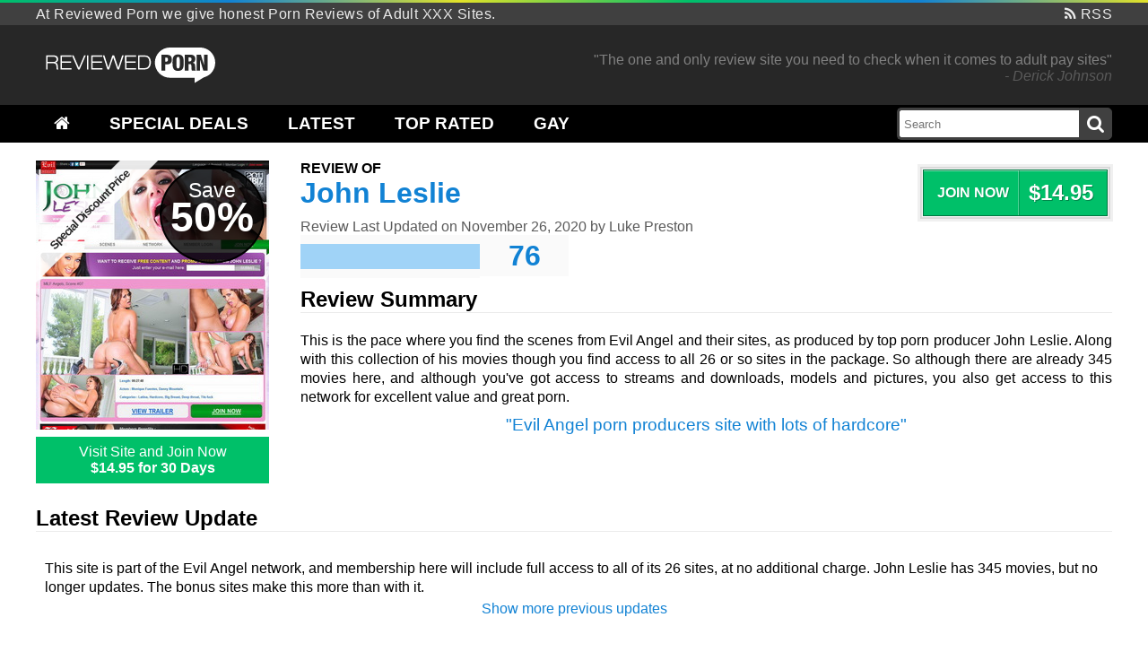

--- FILE ---
content_type: text/html
request_url: https://reviewedporn.com/review/john-leslie
body_size: 9153
content:
<!DOCTYPE html>
<!--[if lt IE 7 ]><html class="ie ie6 no-js" lang="en"><![endif]-->
<!--[if IE 7 ]><html class="ie ie7 no-js" lang="en"><![endif]-->
<!--[if IE 8 ]><html class="ie ie8 no-js" lang="en"><![endif]-->
<!--[if IE 9 ]><html class="ie ie9 no-js" lang="en"><![endif]-->
<!--[if gt IE 9]><!--><html class="no-js" lang="en"><!--<![endif]-->
<head>
<title>John Leslie Review and Discount | Save 50% - Reviewed Porn</title>
<meta charset="utf-8" />
<meta name="keywords" content="John Leslie review,johnleslie,porn reviews,reviewed" />
<meta name="description" content="This is the pace where you find the scenes from Evil Angel and their sites, as produced by top porn producer John Leslie." />
<meta name="robots" content="all,index,follow" />
<meta name="google-site-verification" content="Vx7JaFVYvPpzkREQQiu9JITh8-S8SPCiExMBGlBzXrs" />
<meta name="y_key" content="615645158d6badc7">
<link rel="shortcut icon" href="/favicon.ico" type="image/x-icon">
<link rel="canonical" href="https://reviewedporn.com/review/john-leslie" />
<meta name="viewport" content="width=device-width, initial-scale=1, minimum-scale=1" />
<link rel="alternate" type="application/rss+xml" title="Latest Reviews" href="https://reviewedporn.com/rss">
<script src="/js/cookies.js"></script>
<link rel="stylesheet" type="text/css" href="https://reviewedporn.com/css/style.min.css" />
<script>(function(w,d,s,l,i){w[l]=w[l]||[];w[l].push({'gtm.start':
new Date().getTime(),event:'gtm.js'});var f=d.getElementsByTagName(s)[0],
j=d.createElement(s),dl=l!='dataLayer'?'&l='+l:'';j.async=true;j.src=
'https://www.googletagmanager.com/gtm.js?id='+i+dl;f.parentNode.insertBefore(j,f);
})(window,document,'script','dataLayer','GTM-N4BJHFT');</script>
</head>
<body>
<noscript><iframe src="https://www.googletagmanager.com/ns.html?id=GTM-N4BJHFT" height="0" width="0" style="display:none;visibility:hidden"></iframe></noscript>
<div id="wrapper">
  <div class="topline"></div>
  <div id="desc">
    <div class="content">
      At Reviewed Porn we give honest Porn Reviews of Adult XXX Sites. <a href="/rss"><i class="fa fa-rss"></i> RSS</a>
    </div>
  </div>
  <div id="header">
    <div class="content p20">

      <a href="/" class="imghover"><img src="https://content.reviewedporn.com/images/logo_w.svg" alt="Honest Porn Reviews for Adult Pay Sites" width="210" height="45" class="logo" /></a>

          <ul class="headertxt">
        <li>"The one and only review site you need to check when it comes to adult pay sites"<br><i>- Derick Johnson</i></li>
        <li>"Glad I found this site before I purchased a yearly membership. Saved a bundle, thanks"<br><i>- Jimmie Sanchez</i></li>
        <li>"Reading your reviews helped me choose a site without all the marketing lies"<br><i>- Eddie Pugh</i></li>
        <li>"Simple, straight to the point! Great truthfull reviews"<br><i>- Arthur King</i></li>
        <li>"I got sick of the bad qualty tubes and your reviews helped me find a true quality site"<br><i>- Zachary Byrd</i></li>
      </ul>
    
    </div>

    <div id="menu">
      <div class="content">
          <a href="/" class="imghover is-hidden"><img src="https://content.reviewedporn.com/images/logo_w.svg" alt="Honest Porn Reviews for Adult Pay Sites" width="210" height="45" class="logo" /></a>
        <ul>
          <li class="home"><a href="/" ><i class="fa fa-home"></i></a></li>
          <li><a href="/discount" >Special Deals</a></li>
          <li><a href="/latest" >Latest</a></li>
          <li><a href="/toprated" >Top Rated</a></li>
          <li><a href="/gay" >Gay</a></li>
        </ul>
        <div class="searchwrap">
          <div class="search">
            <form id="searchform" method="POST" action="/search">
              <input type="text" name="searchtext" class="searchTerm" placeholder="Search">
            </form>
              <button onclick="document.getElementById('searchform').submit(); return false;" type="submit" id="searchSubmit" class="searchButton"><i class="fa fa-search"></i></button>
          </div>
        </div>
      </div>
    </div>

  </div> 

      <div id="navigation">
      <h1></h1>
      <p></p>
    </div>
  
    <!-- <div class="headerspecial"><div class="content"><a href="https://join.teamskeet.com/track/NDAxMi4xMDIuMTUuMTg2LjIyMi4wLjAuMC4w" style="text-align:center;display:block;color:#000;"><span>Weekend Special Deal</span> Team Skeet discounted price of <strong>$9.87</strong> and <strong>Save 68%</strong> &nbsp; Click here to join now and save over $20 a month.</a></div></div>  -->
  
  
  
  
  <div id="contentwrapper">


    <div id="promobanner"></div>

  <script type="application/ld+json">
{
  "@context": "https://schema.org",
  "@type": "Product",
  "aggregateRating": {
    "@type": "AggregateRating",
    "bestRating": "100",
    "ratingValue": "76",
    "worstRating": "1",
    "reviewCount": "1"
  },
  "name": "John Leslie",
  "image": "https://content.reviewedporn.com/{if !$show_safe}thumbs{else}thumbs_blur{/if}/xl-0-john-leslie.jpg",
  "offers": {
    "@type": "Offer",
    "availability": "https://schema.org/OnlineOnly",
    "price": "14.95",
    "priceCurrency": "USD",
    "url": "https://reviewedporn.com/out/aHR0cDovL3d3dy5peWFsYy5jb20vam9obmxlc2xpZS9nby5waHA/cHI9OCZzdT0yJnNpPTE0NyZhZD0yMjI2NzImcGE9aW5kZXgmYXI9JmNhbXBhaWduPTMwMDIzOSZidWZmZXI9"
  },
  "review": [
    {
      "@type": "Review",
      "name": "John Leslie Review",
      "reviewBody": "Evil Angel porn producers site with lots of hardcore",
      "datePublished": "2014-08-12",
      "dateModified": "2020-11-26",
      "reviewRating": {
        "@type": "Rating",
        "bestRating": "100",
        "ratingValue": "76",
        "worstRating": "1"
      },
      "author": "Luke Preston"
    }
  ]
}
</script>

<div class="review">

  <div id="content">

    <div class="reviewmain">

      <div class="thumb">
        <a class="thumblink" href="https://reviewedporn.com/out/aHR0cDovL3d3dy5peWFsYy5jb20vam9obmxlc2xpZS9nby5waHA/cHI9OCZzdT0yJnNpPTE0NyZhZD0yMjI2NzImcGE9aW5kZXgmYXI9JmNhbXBhaWduPTMwMDIzOSZidWZmZXI9" onClick="TrackEventGA('Links Out', 'John Leslie', 'Review Page Thumbnail');" rel="nofollow"><i></i><img src="https://content.reviewedporn.com/thumbs/xl-0-john-leslie.jpg" alt="John Leslie" width="260" height="300" />
                        <div class="discountbox">
              <div class="corner-ribbon top-left white">Special Discount Price</div>
              <strong class="discountpercent"><i>Save</i> 50%</strong>
              <div class="discountlink"><span class="discountlink">Visit Site and Join Now <br><strong class="discountprice">$14.95 for 30 Days</strong></span></div>
            </div>
                  </a>
      </div>

      <div class="reviewcontent">
        <h4 class="small">Review of</h4>
        <h1><a href="https://reviewedporn.com/out/aHR0cDovL3d3dy5peWFsYy5jb20vam9obmxlc2xpZS9nby5waHA/cHI9OCZzdT0yJnNpPTE0NyZhZD0yMjI2NzImcGE9aW5kZXgmYXI9JmNhbXBhaWduPTMwMDIzOSZidWZmZXI9" onClick="TrackEventGA('Links Out', 'John Leslie']), 'Review Page Title';" rel="nofollow"><span>John Leslie</span></a></h1>

        <div class="date">Review Last Updated on 
        <time itemprop="dtreviewed" datetime="2020-11-26">November 26, 2020</time>        
        by <span>Luke Preston</span></div>

        <div class="joinbox">
          <a href="https://reviewedporn.com/out/aHR0cDovL3d3dy5peWFsYy5jb20vam9obmxlc2xpZS9nby5waHA/cHI9OCZzdT0yJnNpPTE0NyZhZD0yMjI2NzImcGE9aW5kZXgmYXI9JmNhbXBhaWduPTMwMDIzOSZidWZmZXI9" onClick="TrackEventGA('Links Out', 'John Leslie', 'Review Page Discount Box');" rel="nofollow">
            <div class="title">Join Now</div>
            <div class="price">$14.95</div>
          </a>
        </div>

        <div class="rating"><div class="ratingbox"><div class="ratingpercent" style="width:152px;"></div></div></div>
        <div class="score">76</div>
        <div class="clear"></div>

        <h2 class="title">Review Summary</h2>
        <p class="reviewtxt">This is the pace where you find the scenes from Evil Angel and their sites, as produced by top porn producer John Leslie. Along with this collection of his movies though you find access to all 26 or so sites in the package. So although there are already 345 movies here, and although you've got access to streams and downloads, models and pictures, you also get access to this network for excellent value and great porn.</p>
        <div class="quotetxt">"<span>Evil Angel porn producers site with lots of hardcore</span>"</div>
      </div>

      <div class="clear"></div>
    </div>

    
        <h2 class="title">Latest Review Update</h2>
        <div class="box">
      <p class="update">This site is part of the Evil Angel network, and membership here will include full access to all of its 26 sites, at no additional charge. John Leslie has 345 movies, but no longer updates. The bonus sites make this more than with it.</p>
      <a href="#moreupdates" id="showmoreupdates" style="display:block;text-align:center;margin:5px 0;">Show more previous updates</a>    </div>
    
    <div class="btmtxt"><a class="btn reviewlink" href="https://reviewedporn.com/out/aHR0cDovL3d3dy5peWFsYy5jb20vam9obmxlc2xpZS9nby5waHA/cHI9OCZzdT0yJnNpPTE0NyZhZD0yMjI2NzImcGE9aW5kZXgmYXI9JmNhbXBhaWduPTMwMDIzOSZidWZmZXI9" rel="nofollow" onClick="TrackEventGA('Links Out', 'John Leslie', 'Review Page Footer Link');">Click here to visit John Leslie and check out the tour</a></div>

    <h2 class="title">Ratings</h2>
    <div class="box">
      <table id="ratingstable" width="100%" border="0" cellspacing="0">
        <tr>
          <td style="width:20%;">Exclusivity</td>
          <td style="width:30%;">
            <div class="rating">
              <div class="ratingbox">
                <div class="ratingpercent" style="width:100px;"></div>
              </div><strong>15</strong>/15</div>
          </td>
          <td style="width:20%;">Quantity</td>
          <td style="width:30%;">
            <div class="rating">
              <div class="ratingbox">
                <div class="ratingpercent" style="width:60px;"></div>
              </div><strong>6</strong>/10</div>
          </td>
        </tr>
        <tr>
          <td>Updates</td>
          <td>
            <div class="rating">
              <div class="ratingbox">
                <div class="ratingpercent" style="width:0px;"></div>
              </div><strong>0</strong>/10</div>
          </td>
          <td>Features</td>
          <td>
            <div class="rating">
              <div class="ratingbox">
                <div class="ratingpercent" style="width:80px;"></div>
              </div><strong>8</strong>/10</div>
          </td>
        </tr>
        <tr>
          <td>Quality</td>
          <td>
            <div class="rating">
              <div class="ratingbox">
                <div class="ratingpercent" style="width:87px;"></div>
              </div><strong>13</strong>/15</div>
          </td>
          <td>Navigation</td>
          <td>
            <div class="rating">
              <div class="ratingbox">
                <div class="ratingpercent" style="width:80px;"></div>
              </div><strong>4</strong>/5</div>
          </td>
        </tr>
        <tr>
          <td>Downloadable</td>
          <td>
            <div class="rating">
              <div class="ratingbox">
                <div class="ratingpercent" style="width:80px;"></div>
              </div><strong>4</strong>/5</div>
          </td>
          <td>Design</td>
          <td>
            <div class="rating">
              <div class="ratingbox">
                <div class="ratingpercent" style="width:80px;"></div>
              </div><strong>4</strong>/5</div>
          </td>
        </tr>
        <tr>
          <td>Speed</td>
          <td>
            <div class="rating">
              <div class="ratingbox">
                <div class="ratingpercent" style="width:80px;"></div>
              </div><strong>12</strong>/15</div>
          </td>
          <td>Price</td>
          <td>
            <div class="rating">
              <div class="ratingbox">
                <div class="ratingpercent" style="width:100px;"></div>
              </div><strong>10</strong>/10</div>
          </td>
        </tr>
      </table>
    </div>

    
<div class="reviewinfo">
  <div class="row">



    <div class="column pricing">
      <div class="wrap">
        <div class="reviewinfo-table">
          <h3>Pricing</h3>

                              <a href="https://reviewedporn.com/out/aHR0cDovL3d3dy5peWFsYy5jb20vam9obmxlc2xpZS9nby5waHA/cHI9OCZzdT0yJnNpPTE0NyZhZD0yMjI2NzImcGE9aW5kZXgmYXI9JmNhbXBhaWduPTMwMDIzOSZidWZmZXI9" onClick="TrackEventGA('Links Out', 'John Leslie', 'Review Page Trial Price');" rel="nofollow" class="price-item">
                  <div class="price-info">
                    <h4>3 Day Trial</h4>
                    <span class="small">$2.95 / 3 Days</span>
                    <br/><span class="small">Limited access trial</span>                  </div>
                  <div class="price">$2.95</div>
                </a> 
              
                              <div class="best-header">Recommended Best Value</div>
                <a href="https://reviewedporn.com/out/aHR0cDovL3d3dy5peWFsYy5jb20vam9obmxlc2xpZS9nby5waHA/cHI9OCZzdT0yJnNpPTE0NyZhZD0yMjI2NzImcGE9aW5kZXgmYXI9JmNhbXBhaWduPTMwMDIzOSZidWZmZXI9" onClick="TrackEventGA('Links Out', 'John Leslie', 'Review Page Monthly Price');" rel="nofollow" class="price-item best">
                  <div class="price-info">
                    <h4>Discounted Monthly Price</h4>
                    <strong>Save 50%</strong>
                  </div>
                  <div class="price">$14.95</div>
                </a>
              

                          <a href="https://reviewedporn.com/out/aHR0cDovL3d3dy5peWFsYy5jb20vam9obmxlc2xpZS9nby5waHA/cHI9OCZzdT0yJnNpPTE0NyZhZD0yMjI2NzImcGE9aW5kZXgmYXI9JmNhbXBhaWduPTMwMDIzOSZidWZmZXI9" onClick="TrackEventGA('Links Out', 'John Leslie', 'Review Page 3 Monthly Price');" rel="nofollow" class="price-item">
                <div class="price-info">
                  <h4>3 Month Price</h4>
                  <span class="small">$22.98 a month</span>
                </div>
                <div class="price">$68.95</div>
              </a>
            

            

                          <a href="https://reviewedporn.com/out/aHR0cDovL3d3dy5peWFsYy5jb20vam9obmxlc2xpZS9nby5waHA/cHI9OCZzdT0yJnNpPTE0NyZhZD0yMjI2NzImcGE9aW5kZXgmYXI9JmNhbXBhaWduPTMwMDIzOSZidWZmZXI9" onClick="TrackEventGA('Links Out', 'John Leslie', 'Review Page Yearly Price');" rel="nofollow" class="price-item">
                <div class="price-info">
                  <h4>Yearly Price</h4>
                  <span class="small">$7.95 a month</span>
                </div>
                <div class="price">$95.40</div>
              </a>
            
          
        </div>
      </div>
    </div>

          <div class="column videos">
          <div class="wrap">
            <div class="reviewinfo-table">
              <h3>Videos</h3>
              <ul class="table-list">
                <li>345 Full Movie</li>
                <li>Full HD 1080p (5,000 Kbps)</li>
                                  <li>Streaming</li>
                                  <li>Downloadable</li>
                                <li>Average length of 20 Mins</li>
                                  <!-- <li>2200Kbps WMV  720 x 480</li> -->
                                  <!-- <li>1000Kbps FLV  960 x 540</li> -->
                                  <!-- <li>5000Kbps MP4  1920 x 1080</li> -->
                              </ul>
            </div>
          </div>
      </div>
    
          <div class="column pictures">
          <div class="wrap">
            <div class="reviewinfo-table">
              <h3>Pictures</h3>
              <ul class="table-list">
                <li>159 Picture Sets</li>
                                  <li>Hi-Res Pictures</li>
                                  <li>Zip Files</li>
                              </ul>
            </div>
          </div>
      </div>
    
  </div>
</div>


    
    <h2 class="title">John Leslie Full Review</h2>
    <div class="box fullreview">
        <img src="https://reviewedporn.com/images/reviewer_images/luke.jpg" alt="Reviewer" class="reviewerpic" width="90" height="105" /><p>The first thing I noticed when I logged in here was that there had not been an update to the site for some time. But to be honest, I wasn't worried as I know that I am going to find loads of hardcore in the bonus sites, and the list of videos for this one site was showing 345, which is plenty of porn to get you started, surely?</p><p>So I got started and headed for the videos area and found that there are two. There is Movies which contains the DVDs from which the Scenes come and they are set out in the other area. These are Evil Angel films and if you know that company you will know that that make good, solid, well-produced hardcore porn. There are top stars here and some new girls and guys, so a nice mix, and you've got 68 full DVDs, produced by John Leslie, to browse through. It is all hardcore with voyeur sex, oral, anal and all hardcore in between, you can browse each one and watch its scenes one after the other. Or you can head to the Scenes area and find solo scenes set out on index pages and coming with a list of categories.</p><p>To show you how varied this site is you can find categories including Amateurs, Bisexual, Blondes, Facials, DP, interracial and threesomes, among many others. Select a scene from the index pages (you are told which ones are available in HD and it's quite a lot of them) and the viewing page appears. Here we get all the good and well-loved interactive functions we like, including add to favourites, rates and comments, and there is also good info about the scene with a write up and some details.</p><p>I found up to eight options for downloading here with a WMV file and then lots of MP4 ones, with resolutions from a low 160p right up to full 1080p, with file sizes to match of course. There were no clips or parts, just full scenes to take so some of the higher res files could be quite large, but there are also smaller files suitable for mobiles and other platforms. All these MP4 files were also available for streaming, so your connection speed should not be a problem here. The movies were well shot and well directed, and this is top quality hardcore studio porn form a company that's been in the business for years and knows exactly what it is doing; so no quality concerns there.</p><p>And none in the galleries that came with the videos either. You will see the link on the viewing page and images here opened up to scaled down sizes so as to fit the screen, which could then go up to 1,280 x 1,927 in size, where they stayed clear and sharp. You can run slideshows and download zip files, as you can with the galleries found in the Pictures area, there were 159 here, with various number of images per set and again with great quality and easy browsing.</p><p>So, some hot scenes from John Leslie and although there have been no regular updates, there are lots of other sites to see. You find a drop-down list at the top of the page listing 26 sites, including Evil Angel and Burning Angel, and you also have a Sites page to check out. This is on top of the Model index where you can check out the girls. There were 1,928 network models in total, including the guys so the ladies can also select their porn according to which guy they want to see in action. This place, like the movies and galleries, can easily be sorted and arranged, so everything here is easy to use and it's all very user friendly.</p>
        <div class="subbox">
          <h3>Quality</h3>
          <p>Not every scene comes with an HD option, but there are plenty of quality choices for your files so everyone can get to see the content. It is all well made, being top studio quality productions with experienced models, directors and filming crews. The images are also big and clear and good quality and the site has a nicely interactive and easy design.</p>        </div>
        <div class="subbox">
          <h3>Content offered on John Leslie</h3>
          <p>There were 345 John Leslie scenes (from over 60 full DVDs) when I was viewing and although not recently updated, there is still a lot to see. Movies can be streamed and downloaded and run for around 20 minutes per scene. There were 159 galleries to view and these had various numbers of images each. There are over 1,900 models in the index.</p>        </div>
        <div class="subbox">
          <h3>Reasons to Join John Leslie</h3>
          <p>This is well-made content from a studio and company that knows what it is doing so you get well treated. The quality is good and the models are hot. The site is nicely interactive with a good design and there are loads of bonus sites to view. This all makes for excellent value.</p>        </div>
        <div class="subbox">
          <h3>Things that could be improved on John Leslie</h3>
          <p>The DVDs, from which the content comes, is also on sale to the general public. The sign up pages have pre-checked cross sales to avoid so watch out for that. There hadn't been any updates for a while.</p>        </div>
        <div class="subbox">
          <h3>John Leslie Bonus Sites & Pricing</h3>
          <p>My prices were in Euros, so there may be regional variations in stated prices, and I found two pre-checked cross sales on the join page. But the price you do pay is good because you can access around 24 sites, with their own niches and genres, from lesbian to fetish, and all with good quality content. It's a good value membership.</p>        </div>
        <div class="subbox">
          <h3>John Leslie Review Conclusion</h3>
          <p>It looks like John Leslie may not have made a new scene for a while but while we wait for more we have a lot of general hardcore scenes in here and each one is good quality and comes from a released DVD. This makes your membership great vale but the addition of the Evil Angle bonus sites makes it outstanding value. Great porn at a great price.</p>        </div>
        <div class="clear"></div>
    </div>

        <div id="moreupdates">
      <h2 class="title">More Review Updates</h2>
            <div class="updatedate">November  3, 2019</div>
      <div class="box">
        <p class="update">John Leslie has 345 movies and 159 high-resolution photo sets. The site hasn't updated in years, but the bonus sites are more than with it. As a member to this site, you get the added bonus of full access to over 17,978 movies from the 24 sites within the Evil Angel network, at no extra cost.</p>
      </div>
            <div class="updatedate">July 22, 2018</div>
      <div class="box">
        <p class="update">John Leslie has 345 movies that are mainly in Full HD and 159 high-resolution photo sets here, but he has not updated the site for a few years now. But, not to worry as membership here includes full access to the Evil Angel network, at no extra cost. They have over 7,600 movies that cover its 22 sites.</p>
      </div>
            <div class="updatedate">November 19, 2017</div>
      <div class="box">
        <p class="update">John Leslie is a great director of porn movies. In his site, he has 345 hardcore scenes in full HD that can be downloaded or streamed. These are in MP4 and WMV formats sized at 1,920 x 1,080, and 720 x 400 in WMV. Its one hell of a horny site, and easy to navigate. Sadly, it hasnt updated in a couple of years, but as a member to this site, you will get full access to the entire Evil Angel network for free. This network has 22 hardcore sites, and just some of these are Anal Acrobats, Titty Creampies and Panty Pops.</p>
      </div>
            <div class="updatedate">March 18, 2016</div>
      <div class="box">
        <p class="update">John Leslie, director for Evil Angel, has not added any new scenes to his list since 2013, but this remains a good way in to a good network of, now, 22 sites. They carry scenes from released DVDs and, in the case of this site, there are 345 scenes and 159 galleries to check out. You get network access though and the numbers there are impressive, even more so than they were when we last visited: over 7,600 movies, 4,576 galleries, 1,928 models and 1,368 DVDs, though with their daily update schedule, those numbers are climbing all the time.</p>
      </div>
            <div class="updatedate">March 15, 2016</div>
      <div class="box">
        <p class="update"></p>
      </div>
          </div>
    
        <h2 class="title">Members Area Screen Shots</h2>
    <div class="box">
      <p class="hilight">Below are actual screenshots taken from the members area of John Leslie. Updated on November 26, 2020</p>
      <div class="memberthumb"><a href="https://content.reviewedporn.com/screenshot/1-john-leslie.jpg"><img src="https://content.reviewedporn.com/thumbs/lge-1-john-leslie.jpg" alt="John Leslie Members" width="200" height="230" class="corners iradius16 icolorAAAAAA" /></a><br />
      <a href="https://content.reviewedporn.com/screenshot/1-john-leslie.jpg">Click To Enlarge</a></div>
      <div class="memberthumb"><a href="https://content.reviewedporn.com/screenshot/2-john-leslie.jpg"><img src="https://content.reviewedporn.com/thumbs/lge-2-john-leslie.jpg" alt="John Leslie Members" width="200" height="230" class="corners iradius16 icolorAAAAAA" /></a><br />
      <a href="https://content.reviewedporn.com/screenshot/2-john-leslie.jpg">Click To Enlarge</a></div>
      <div class="memberthumb"><a href="https://content.reviewedporn.com/screenshot/3-john-leslie.jpg"><img src="https://content.reviewedporn.com/thumbs/lge-3-john-leslie.jpg" alt="John Leslie Members" width="200" height="230" class="corners iradius16 icolorAAAAAA" /></a><br />
      <a href="https://content.reviewedporn.com/screenshot/3-john-leslie.jpg">Click To Enlarge</a></div>
      <div class="clear"></div>
    </div>
    
        <h2 id="bonussites" class="title">
      26 Bonus Sites &amp; Multi Access Network    </h2>
    <div class="box">
      <p class="hilight">The Sites Listed here are sites that the company also has produced. In most cases, when you sign up to one of their sites you get access to their entire network. Check above to see if this company allows <a href="https://reviewedporn.com/review/john-leslie#multi_access">Multi-Access</a> in the SITE DETAIL section of the review.</p>
      <div style="display:inline-block;width:25%;margin:0;padding:0;text-align:center;">
                                <a class="btn btn-alt" style="line-height:1.8em;display:block;vertical-align:middle;padding:0;margin:4px;" href="https://reviewedporn.com/review/shemale-idol"><span style="display:inline-block;vertical-align: middle;">Shemale Idol</span></a>
                </div><div style="display:inline-block;width:25%;margin:0;padding:0;text-align:center;">
                                <a class="btn btn-alt" style="line-height:1.8em;display:block;vertical-align:middle;padding:0;margin:4px;" href="https://reviewedporn.com/review/pov-blowjobs"><span style="display:inline-block;vertical-align: middle;">POV Blowjobs</span></a>
                </div><div style="display:inline-block;width:25%;margin:0;padding:0;text-align:center;">
                                <a class="btn btn-alt" style="line-height:1.8em;display:block;vertical-align:middle;padding:0;margin:4px;" href="https://reviewedporn.com/review/le-wood"><span style="display:inline-block;vertical-align: middle;">Le Wood</span></a>
                </div><div style="display:inline-block;width:25%;margin:0;padding:0;text-align:center;">
                                <a class="btn btn-alt" style="line-height:1.8em;display:block;vertical-align:middle;padding:0;margin:4px;" href="https://reviewedporn.com/review/gaping-angels"><span style="display:inline-block;vertical-align: middle;">Gaping Angels</span></a>
                </div><div style="display:inline-block;width:25%;margin:0;padding:0;text-align:center;">
                                <a class="btn btn-alt" style="line-height:1.8em;display:block;vertical-align:middle;padding:0;margin:4px;" href="https://reviewedporn.com/review/jay-sin-xxx"><span style="display:inline-block;vertical-align: middle;">Jay Sin XXX</span></a>
                </div><div style="display:inline-block;width:25%;margin:0;padding:0;text-align:center;">
                                <a class="btn btn-alt" style="line-height:1.8em;display:block;vertical-align:middle;padding:0;margin:4px;" href="https://reviewedporn.com/review/ts-playground"><span style="display:inline-block;vertical-align: middle;">TS Playground</span></a>
                </div><div style="display:inline-block;width:25%;margin:0;padding:0;text-align:center;">
                                <a class="btn btn-alt" style="line-height:1.8em;display:block;vertical-align:middle;padding:0;margin:4px;" href="https://reviewedporn.com/review/christophs-big-natural-tits"><span style="display:inline-block;vertical-align: middle;">Christophs Big Natural Tits</span></a>
                </div><div style="display:inline-block;width:25%;margin:0;padding:0;text-align:center;">
                                <a class="btn btn-alt" style="line-height:1.8em;display:block;vertical-align:middle;padding:0;margin:4px;" href="https://reviewedporn.com/review/buttman"><span style="display:inline-block;vertical-align: middle;">Buttman</span></a>
                </div><div style="display:inline-block;width:25%;margin:0;padding:0;text-align:center;">
                                <a class="btn btn-alt" style="line-height:1.8em;display:block;vertical-align:middle;padding:0;margin:4px;" href="https://reviewedporn.com/review/cock-choking-sluts"><span style="display:inline-block;vertical-align: middle;">Cock Choking Sluts</span></a>
                </div><div style="display:inline-block;width:25%;margin:0;padding:0;text-align:center;">
                                <a class="btn btn-alt" style="line-height:1.8em;display:block;vertical-align:middle;padding:0;margin:4px;" href="https://reviewedporn.com/review/milk-enema"><span style="display:inline-block;vertical-align: middle;">Milk Enema</span></a>
                </div><div style="display:inline-block;width:25%;margin:0;padding:0;text-align:center;">
                                <a class="btn btn-alt" style="line-height:1.8em;display:block;vertical-align:middle;padding:0;margin:4px;" href="https://reviewedporn.com/review/lexington-steele"><span style="display:inline-block;vertical-align: middle;">Lexington Steele</span></a>
                </div><div style="display:inline-block;width:25%;margin:0;padding:0;text-align:center;">
                                <a class="btn btn-alt" style="line-height:1.8em;display:block;vertical-align:middle;padding:0;margin:4px;" href="https://reviewedporn.com/review/strap-attackers"><span style="display:inline-block;vertical-align: middle;">Strap Attackers</span></a>
                </div><div style="display:inline-block;width:25%;margin:0;padding:0;text-align:center;">
                                <a class="btn btn-alt" style="line-height:1.8em;display:block;vertical-align:middle;padding:0;margin:4px;" href="https://reviewedporn.com/review/anal-acrobats"><span style="display:inline-block;vertical-align: middle;">Anal Acrobats</span></a>
                </div><div style="display:inline-block;width:25%;margin:0;padding:0;text-align:center;">
                                <a class="btn btn-alt" style="line-height:1.8em;display:block;vertical-align:middle;padding:0;margin:4px;" href="https://reviewedporn.com/review/euro-angels"><span style="display:inline-block;vertical-align: middle;">Euro Angels</span></a>
                </div><div style="display:inline-block;width:25%;margin:0;padding:0;text-align:center;">
                                <a class="btn btn-alt" style="line-height:1.8em;display:block;vertical-align:middle;padding:0;margin:4px;" href="https://reviewedporn.com/review/panty-pops"><span style="display:inline-block;vertical-align: middle;">Panty Pops</span></a>
                </div>      <div class="clear"></div>
    </div>
    
    <div class="btmtxt"><a class="btn" href="https://reviewedporn.com/out/aHR0cDovL3d3dy5peWFsYy5jb20vam9obmxlc2xpZS9nby5waHA/cHI9OCZzdT0yJnNpPTE0NyZhZD0yMjI2NzImcGE9aW5kZXgmYXI9JmNhbXBhaWduPTMwMDIzOSZidWZmZXI9" rel="nofollow" onClick="TrackEventGA('Links Out', 'John Leslie', 'Review Page Footer Link');">Click here to visit John Leslie and check out the tour</a></div>



    <div class="tags">    
      <h2 class="title">Tags And Related Categories</h2>
              <a href="https://reviewedporn.com/cat/hardcore" class="cattag"><i class="fa fa-tag"></i> Hardcore</a> 
              <a href="https://reviewedporn.com/cat/pornstars" class="cattag"><i class="fa fa-tag"></i> PornStars</a> 
          </div>



          <div class="topcatsites">    
        <h2 class="title">Top Hardcore Sites</h2>

        <div class="box owl-carousel owl-theme">
          <div class="thumb"><a href="https://reviewedporn.com/review/bang" class="thumbtitle">Bang</a><a class="thumblink" href="https://reviewedporn.com/review/bang"><i></i><img src="https://content.reviewedporn.com/thumbs/xl-0-bang.jpg" alt="Bang" width="260" height="300" /><div class="discountbox"><div class="corner-ribbon top-left white">Special Discount Price</div><strong class="discountpercent"><i>Save</i> 40%</strong><div class="discountlink"><span class="discountlink">Visit Site and Join Now <br><strong class="discountprice">$17.95 for 30 Days</strong></span></div></div></a></div><div class="thumb"><a href="https://reviewedporn.com/review/perfect-gonzo" class="thumbtitle">Perfect Gonzo</a><a class="thumblink" href="https://reviewedporn.com/review/perfect-gonzo"><i></i><img src="https://content.reviewedporn.com/thumbs/xl-0-perfect-gonzo.jpg" alt="Perfect Gonzo" width="260" height="300" /><div class="discountbox"><div class="corner-ribbon top-left white">Special Discount Price</div><strong class="discountpercent"><i>Save</i> 33%</strong><div class="discountlink"><span class="discountlink">Visit Site and Join Now <br><strong class="discountprice">$19.95 for 30 Days</strong></span></div></div></a></div><div class="thumb"><a href="https://reviewedporn.com/review/21-sextury" class="thumbtitle">21 Sextury</a><a class="thumblink" href="https://reviewedporn.com/review/21-sextury"><i></i><img src="https://content.reviewedporn.com/thumbs/xl-0-21-sextury.jpg" alt="21 Sextury" width="260" height="300" /><div class="discountbox"><div class="corner-ribbon top-left white">Special Discount Price</div><strong class="discountpercent"><i>Save</i> 50%</strong><div class="discountlink"><span class="discountlink">Visit Site and Join Now <br><strong class="discountprice">$14.95 for 30 Days</strong></span></div></div></a></div><div class="thumb"><a href="https://reviewedporn.com/review/21-sextreme" class="thumbtitle">21 Sextreme</a><a class="thumblink" href="https://reviewedporn.com/review/21-sextreme"><i></i><img src="https://content.reviewedporn.com/thumbs/xl-0-21-sextreme.jpg" alt="21 Sextreme" width="260" height="300" /><div class="discountbox"><div class="corner-ribbon top-left white">Special Discount Price</div><strong class="discountpercent"><i>Save</i> 50%</strong><div class="discountlink"><span class="discountlink">Visit Site and Join Now <br><strong class="discountprice">$14.95 for 30 Days</strong></span></div></div></a></div><div class="thumb"><a href="https://reviewedporn.com/review/hustler" class="thumbtitle">Hustler</a><a class="thumblink" href="https://reviewedporn.com/review/hustler"><i></i><img src="https://content.reviewedporn.com/thumbs/xl-0-hustler.jpg" alt="Hustler" width="260" height="300" /><div class="discountbox"><div class="corner-ribbon top-left white">Special Discount Price</div><strong class="discountpercent"><i>Save</i> 40%</strong><div class="discountlink"><span class="discountlink">Visit Site and Join Now <br><strong class="discountprice">$17.95 for 30 Days</strong></span></div></div></a></div><div class="thumb"><a href="https://reviewedporn.com/review/lets-doe-it" class="thumbtitle">Lets Doe It</a><a class="thumblink" href="https://reviewedporn.com/review/lets-doe-it"><i></i><img src="https://content.reviewedporn.com/thumbs/xl-0-lets-doe-it.jpg" alt="Lets Doe It" width="260" height="300" /><div class="discountbox"><div class="corner-ribbon top-left white">Special Discount Price</div><strong class="discountpercent"><i>Save</i> 66%</strong><div class="discountlink"><span class="discountlink">Visit Site and Join Now <br><strong class="discountprice">$9.95 for 30 Days</strong></span></div></div></a></div><div class="thumb"><a href="https://reviewedporn.com/review/pix-and-video" class="thumbtitle">Pix And Video</a><a class="thumblink" href="https://reviewedporn.com/review/pix-and-video"><i></i><img src="https://content.reviewedporn.com/thumbs/xl-0-pix-and-video.jpg" alt="Pix And Video" width="260" height="300" /><div class="discountbox"><div class="corner-ribbon top-left white">Special Discount Price</div><strong class="discountpercent"><i>Save</i> 50%</strong><div class="discountlink"><span class="discountlink">Visit Site and Join Now <br><strong class="discountprice">$14.95 for 30 Days</strong></span></div></div></a></div><div class="thumb"><a href="https://reviewedporn.com/review/rocco-siffredi" class="thumbtitle">Rocco Siffredi</a><a class="thumblink" href="https://reviewedporn.com/review/rocco-siffredi"><i></i><img src="https://content.reviewedporn.com/thumbs/xl-0-rocco-siffredi.jpg" alt="Rocco Siffredi" width="260" height="300" /><div class="discountbox"><div class="corner-ribbon top-left white">Special Discount Price</div><strong class="discountpercent"><i>Save</i> 50%</strong><div class="discountlink"><span class="discountlink">Visit Site and Join Now <br><strong class="discountprice">$14.95 for 30 Days</strong></span></div></div></a></div><div class="thumb"><a href="https://reviewedporn.com/review/x-art" class="thumbtitle">X-Art</a><a class="thumblink" href="https://reviewedporn.com/review/x-art"><i></i><img src="https://content.reviewedporn.com/thumbs/xl-0-x-art.jpg" alt="X-Art" width="260" height="300" /></a></div><div class="thumb"><a href="https://reviewedporn.com/review/sweet-sinner" class="thumbtitle">Sweet Sinner</a><a class="thumblink" href="https://reviewedporn.com/review/sweet-sinner"><i></i><img src="https://content.reviewedporn.com/thumbs/xl-0-sweet-sinner.jpg" alt="Sweet Sinner" width="260" height="300" /><div class="discountbox"><div class="corner-ribbon top-left white">Special Discount Price</div><strong class="discountpercent"><i>Save</i> 50%</strong><div class="discountlink"><span class="discountlink">Visit Site and Join Now <br><strong class="discountprice">$14.99 for 30 Days</strong></span></div></div></a></div>        </div>

      </div>
    
  </div>

</div>	 <div style="clear:both;"></div>
	 </div>
	<div id="footer">
      <div class="content">
          <span class="footerlogo"></span>
          <p class="footerlinks"><a href="/contactus">Contact Us</a> <a href="/2257">2257</a> <a href="/webmasters">Webmasters</a> <a href="/privacy">Privacy Policy</a></p>
          <p>Disclaimer: This is an adult site that contains paysite reviews and content intended for adults. If you are offended by nudity or if you are not of a legal age to view nude content, please leave now. All of the models featured on this site have been over the age of 18 when photographed. <strong>ReviewedPorn</strong> is in no way associated with the adult sites in which we review. All of our <strong><a href="https://reviewedporn.com">porn reviews</a></strong> have been written by our team and are protected by international copyright laws, you may not reproduce them in any way without our our permission &copy;2009-2021 ReviewedPorn.com</p>
          <div class="clear"></div>
      </div>
	</div>
</div>
<script src="/js/jquery.1.8.3.min.js"></script>
<script src="/js/jquery.lazyload.min.js"></script>

<script src="/js/owl.carousel.min.js"></script>
<script>
$(document).ready(function(){
  $('.owl-carousel').owlCarousel({
    center:true,
    items:1,
    loop:true,
    autoplay:true,
    autoplayTimeout:2000,
    autoplayHoverPause:true,
    responsive:{
      415:{items:1},
      628:{items:2},
      992:{items:3},
      1204:{items:4}
    }
  });
});
</script>

<script>
$(document).ready(function(){
  $('.blogpost pre').html(function(_, interview) {
    interview = interview.replace(/Interviewer:\s*(.*)/g, '<div class="interviewer"><div class="msg"><p>$1</p></div></div>');
    interview = interview.replace(/Model:\s*(.*)/g, '<div class="model"><img src="'+thumbnail_path+'" alt=""><div class="msg"><p>$1</p></div></div>');
    return interview;
  });
});
</script>

<script>(function(){var rpd=document.createElement('script');rpd.type='text/javascript';rpd.async=true;rpd.src='/js/rpd.js';document.body.appendChild(rpd);}());
$(function(){
  function showTheList(){var i=1;
function showOne(){if(i===1)$('.headertxt li').hide();$('.headertxt li').eq(i-1).fadeIn(1000,function(){$('.headertxt li').eq(i-1).delay(3000).fadeOut(1000,function(){if(++i>5)i=1;showOne();});});}
showOne();}
showTheList();});</script>


<script src="https://www.discountedporn.com/js/promobanner.js" defer async></script>
</body>
</html>


--- FILE ---
content_type: text/css
request_url: https://reviewedporn.com/css/style.min.css
body_size: 14750
content:
@charset "UTF-8";@font-face{font-family:FontAwesome;src:url(../fonts/fontawesome-webfont.eot?v=4.5.0);src:url(../fonts/fontawesome-webfont.eot?#iefix&v=4.5.0) format("embedded-opentype"),url(../fonts/fontawesome-webfont.woff2?v=4.5.0) format("woff2"),url(../fonts/fontawesome-webfont.woff?v=4.5.0) format("woff"),url(../fonts/fontawesome-webfont.ttf?v=4.5.0) format("truetype"),url(../fonts/fontawesome-webfont.svg?v=4.5.0#fontawesomeregular) format("svg");font-weight:400;font-style:normal}.fa{display:inline-block;font:400 normal normal 14px/1 FontAwesome;font-size:inherit;text-rendering:auto;-webkit-font-smoothing:antialiased;-moz-osx-font-smoothing:grayscale}.fa-lg{font-size:1.3333333333em;line-height:.75em;vertical-align:-15%}.fa-2x{font-size:2em}.fa-3x{font-size:3em}.fa-4x{font-size:4em}.fa-5x{font-size:5em}.fa-fw{width:1.2857142857em;text-align:center}.fa-ul{padding-left:0;margin-left:2.1428571429em;list-style-type:none}.fa-ul>li{position:relative}.fa-li{position:absolute;left:-2.1428571429em;width:2.1428571429em;top:.1428571429em;text-align:center}.fa-li.fa-lg{left:-1.8571428571em}.fa-border{padding:.2em .25em .15em;border:solid .08em #eee;border-radius:.1em}.fa-pull-left{float:left}.fa-pull-right{float:right}.fa.fa-pull-left{margin-right:.3em}.fa.fa-pull-right{margin-left:.3em}.pull-right{float:right}.pull-left{float:left}.fa.pull-left{margin-right:.3em}.fa.pull-right{margin-left:.3em}.fa-spin{-webkit-animation:fa-spin 2s infinite linear;animation:fa-spin 2s infinite linear}.fa-pulse{-webkit-animation:fa-spin 1s infinite steps(8);animation:fa-spin 1s infinite steps(8)}@-webkit-keyframes fa-spin{0%{-webkit-transform:rotate(0deg);transform:rotate(0deg)}100%{-webkit-transform:rotate(359deg);transform:rotate(359deg)}}@keyframes fa-spin{0%{-webkit-transform:rotate(0deg);transform:rotate(0deg)}100%{-webkit-transform:rotate(359deg);transform:rotate(359deg)}}.fa-rotate-90{filter:progid:DXImageTransform.Microsoft.BasicImage(rotation=1);-webkit-transform:rotate(90deg);-ms-transform:rotate(90deg);transform:rotate(90deg)}.fa-rotate-180{filter:progid:DXImageTransform.Microsoft.BasicImage(rotation=2);-webkit-transform:rotate(180deg);-ms-transform:rotate(180deg);transform:rotate(180deg)}.fa-rotate-270{filter:progid:DXImageTransform.Microsoft.BasicImage(rotation=3);-webkit-transform:rotate(270deg);-ms-transform:rotate(270deg);transform:rotate(270deg)}.fa-flip-horizontal{filter:progid:DXImageTransform.Microsoft.BasicImage(rotation=0);-webkit-transform:scale(-1,1);-ms-transform:scale(-1,1);transform:scale(-1,1)}.fa-flip-vertical{filter:progid:DXImageTransform.Microsoft.BasicImage(rotation=2);-webkit-transform:scale(1,-1);-ms-transform:scale(1,-1);transform:scale(1,-1)}:root .fa-rotate-90,:root .fa-rotate-180,:root .fa-rotate-270,:root .fa-flip-horizontal,:root .fa-flip-vertical{filter:none}.fa-stack{position:relative;display:inline-block;width:2em;height:2em;line-height:2em;vertical-align:middle}.fa-stack-1x,.fa-stack-2x{position:absolute;left:0;width:100%;text-align:center}.fa-stack-1x{line-height:inherit}.fa-stack-2x{font-size:2em}.fa-inverse{color:#fff}.fa-glass:before{content:""}.fa-music:before{content:""}.fa-search:before{content:""}.fa-envelope-o:before{content:""}.fa-heart:before{content:""}.fa-star:before{content:""}.fa-star-o:before{content:""}.fa-user:before{content:""}.fa-film:before{content:""}.fa-th-large:before{content:""}.fa-th:before{content:""}.fa-th-list:before{content:""}.fa-check:before{content:""}.fa-remove:before,.fa-close:before,.fa-times:before{content:""}.fa-search-plus:before{content:""}.fa-search-minus:before{content:""}.fa-power-off:before{content:""}.fa-signal:before{content:""}.fa-gear:before,.fa-cog:before{content:""}.fa-trash-o:before{content:""}.fa-home:before{content:""}.fa-file-o:before{content:""}.fa-clock-o:before{content:""}.fa-road:before{content:""}.fa-download:before{content:""}.fa-arrow-circle-o-down:before{content:""}.fa-arrow-circle-o-up:before{content:""}.fa-inbox:before{content:""}.fa-play-circle-o:before{content:""}.fa-rotate-right:before,.fa-repeat:before{content:""}.fa-refresh:before{content:""}.fa-list-alt:before{content:""}.fa-lock:before{content:""}.fa-flag:before{content:""}.fa-headphones:before{content:""}.fa-volume-off:before{content:""}.fa-volume-down:before{content:""}.fa-volume-up:before{content:""}.fa-qrcode:before{content:""}.fa-barcode:before{content:""}.fa-tag:before{content:""}.fa-tags:before{content:""}.fa-book:before{content:""}.fa-bookmark:before{content:""}.fa-print:before{content:""}.fa-camera:before{content:""}.fa-font:before{content:""}.fa-bold:before{content:""}.fa-italic:before{content:""}.fa-text-height:before{content:""}.fa-text-width:before{content:""}.fa-align-left:before{content:""}.fa-align-center:before{content:""}.fa-align-right:before{content:""}.fa-align-justify:before{content:""}.fa-list:before{content:""}.fa-dedent:before,.fa-outdent:before{content:""}.fa-indent:before{content:""}.fa-video-camera:before{content:""}.fa-photo:before,.fa-image:before,.fa-picture-o:before{content:""}.fa-pencil:before{content:""}.fa-map-marker:before{content:""}.fa-adjust:before{content:""}.fa-tint:before{content:""}.fa-edit:before,.fa-pencil-square-o:before{content:""}.fa-share-square-o:before{content:""}.fa-check-square-o:before{content:""}.fa-arrows:before{content:""}.fa-step-backward:before{content:""}.fa-fast-backward:before{content:""}.fa-backward:before{content:""}.fa-play:before{content:""}.fa-pause:before{content:""}.fa-stop:before{content:""}.fa-forward:before{content:""}.fa-fast-forward:before{content:""}.fa-step-forward:before{content:""}.fa-eject:before{content:""}.fa-chevron-left:before{content:""}.fa-chevron-right:before{content:""}.fa-plus-circle:before{content:""}.fa-minus-circle:before{content:""}.fa-times-circle:before{content:""}.fa-check-circle:before{content:""}.fa-question-circle:before{content:""}.fa-info-circle:before{content:""}.fa-crosshairs:before{content:""}.fa-times-circle-o:before{content:""}.fa-check-circle-o:before{content:""}.fa-ban:before{content:""}.fa-arrow-left:before{content:""}.fa-arrow-right:before{content:""}.fa-arrow-up:before{content:""}.fa-arrow-down:before{content:""}.fa-mail-forward:before,.fa-share:before{content:""}.fa-expand:before{content:""}.fa-compress:before{content:""}.fa-plus:before{content:""}.fa-minus:before{content:""}.fa-asterisk:before{content:""}.fa-exclamation-circle:before{content:""}.fa-gift:before{content:""}.fa-leaf:before{content:""}.fa-fire:before{content:""}.fa-eye:before{content:""}.fa-eye-slash:before{content:""}.fa-warning:before,.fa-exclamation-triangle:before{content:""}.fa-plane:before{content:""}.fa-calendar:before{content:""}.fa-random:before{content:""}.fa-comment:before{content:""}.fa-magnet:before{content:""}.fa-chevron-up:before{content:""}.fa-chevron-down:before{content:""}.fa-retweet:before{content:""}.fa-shopping-cart:before{content:""}.fa-folder:before{content:""}.fa-folder-open:before{content:""}.fa-arrows-v:before{content:""}.fa-arrows-h:before{content:""}.fa-bar-chart-o:before,.fa-bar-chart:before{content:""}.fa-twitter-square:before{content:""}.fa-facebook-square:before{content:""}.fa-camera-retro:before{content:""}.fa-key:before{content:""}.fa-gears:before,.fa-cogs:before{content:""}.fa-comments:before{content:""}.fa-thumbs-o-up:before{content:""}.fa-thumbs-o-down:before{content:""}.fa-star-half:before{content:""}.fa-heart-o:before{content:""}.fa-sign-out:before{content:""}.fa-linkedin-square:before{content:""}.fa-thumb-tack:before{content:""}.fa-external-link:before{content:""}.fa-sign-in:before{content:""}.fa-trophy:before{content:""}.fa-github-square:before{content:""}.fa-upload:before{content:""}.fa-lemon-o:before{content:""}.fa-phone:before{content:""}.fa-square-o:before{content:""}.fa-bookmark-o:before{content:""}.fa-phone-square:before{content:""}.fa-twitter:before{content:""}.fa-facebook-f:before,.fa-facebook:before{content:""}.fa-github:before{content:""}.fa-unlock:before{content:""}.fa-credit-card:before{content:""}.fa-feed:before,.fa-rss:before{content:""}.fa-hdd-o:before{content:""}.fa-bullhorn:before{content:""}.fa-bell:before{content:""}.fa-certificate:before{content:""}.fa-hand-o-right:before{content:""}.fa-hand-o-left:before{content:""}.fa-hand-o-up:before{content:""}.fa-hand-o-down:before{content:""}.fa-arrow-circle-left:before{content:""}.fa-arrow-circle-right:before{content:""}.fa-arrow-circle-up:before{content:""}.fa-arrow-circle-down:before{content:""}.fa-globe:before{content:""}.fa-wrench:before{content:""}.fa-tasks:before{content:""}.fa-filter:before{content:""}.fa-briefcase:before{content:""}.fa-arrows-alt:before{content:""}.fa-group:before,.fa-users:before{content:""}.fa-chain:before,.fa-link:before{content:""}.fa-cloud:before{content:""}.fa-flask:before{content:""}.fa-cut:before,.fa-scissors:before{content:""}.fa-copy:before,.fa-files-o:before{content:""}.fa-paperclip:before{content:""}.fa-save:before,.fa-floppy-o:before{content:""}.fa-square:before{content:""}.fa-navicon:before,.fa-reorder:before,.fa-bars:before{content:""}.fa-list-ul:before{content:""}.fa-list-ol:before{content:""}.fa-strikethrough:before{content:""}.fa-underline:before{content:""}.fa-table:before{content:""}.fa-magic:before{content:""}.fa-truck:before{content:""}.fa-pinterest:before{content:""}.fa-pinterest-square:before{content:""}.fa-google-plus-square:before{content:""}.fa-google-plus:before{content:""}.fa-money:before{content:""}.fa-caret-down:before{content:""}.fa-caret-up:before{content:""}.fa-caret-left:before{content:""}.fa-caret-right:before{content:""}.fa-columns:before{content:""}.fa-unsorted:before,.fa-sort:before{content:""}.fa-sort-down:before,.fa-sort-desc:before{content:""}.fa-sort-up:before,.fa-sort-asc:before{content:""}.fa-envelope:before{content:""}.fa-linkedin:before{content:""}.fa-rotate-left:before,.fa-undo:before{content:""}.fa-legal:before,.fa-gavel:before{content:""}.fa-dashboard:before,.fa-tachometer:before{content:""}.fa-comment-o:before{content:""}.fa-comments-o:before{content:""}.fa-flash:before,.fa-bolt:before{content:""}.fa-sitemap:before{content:""}.fa-umbrella:before{content:""}.fa-paste:before,.fa-clipboard:before{content:""}.fa-lightbulb-o:before{content:""}.fa-exchange:before{content:""}.fa-cloud-download:before{content:""}.fa-cloud-upload:before{content:""}.fa-user-md:before{content:""}.fa-stethoscope:before{content:""}.fa-suitcase:before{content:""}.fa-bell-o:before{content:""}.fa-coffee:before{content:""}.fa-cutlery:before{content:""}.fa-file-text-o:before{content:""}.fa-building-o:before{content:""}.fa-hospital-o:before{content:""}.fa-ambulance:before{content:""}.fa-medkit:before{content:""}.fa-fighter-jet:before{content:""}.fa-beer:before{content:""}.fa-h-square:before{content:""}.fa-plus-square:before{content:""}.fa-angle-double-left:before{content:""}.fa-angle-double-right:before{content:""}.fa-angle-double-up:before{content:""}.fa-angle-double-down:before{content:""}.fa-angle-left:before{content:""}.fa-angle-right:before{content:""}.fa-angle-up:before{content:""}.fa-angle-down:before{content:""}.fa-desktop:before{content:""}.fa-laptop:before{content:""}.fa-tablet:before{content:""}.fa-mobile-phone:before,.fa-mobile:before{content:""}.fa-circle-o:before{content:""}.fa-quote-left:before{content:""}.fa-quote-right:before{content:""}.fa-spinner:before{content:""}.fa-circle:before{content:""}.fa-mail-reply:before,.fa-reply:before{content:""}.fa-github-alt:before{content:""}.fa-folder-o:before{content:""}.fa-folder-open-o:before{content:""}.fa-smile-o:before{content:""}.fa-frown-o:before{content:""}.fa-meh-o:before{content:""}.fa-gamepad:before{content:""}.fa-keyboard-o:before{content:""}.fa-flag-o:before{content:""}.fa-flag-checkered:before{content:""}.fa-terminal:before{content:""}.fa-code:before{content:""}.fa-mail-reply-all:before,.fa-reply-all:before{content:""}.fa-star-half-empty:before,.fa-star-half-full:before,.fa-star-half-o:before{content:""}.fa-location-arrow:before{content:""}.fa-crop:before{content:""}.fa-code-fork:before{content:""}.fa-unlink:before,.fa-chain-broken:before{content:""}.fa-question:before{content:""}.fa-info:before{content:""}.fa-exclamation:before{content:""}.fa-superscript:before{content:""}.fa-subscript:before{content:""}.fa-eraser:before{content:""}.fa-puzzle-piece:before{content:""}.fa-microphone:before{content:""}.fa-microphone-slash:before{content:""}.fa-shield:before{content:""}.fa-calendar-o:before{content:""}.fa-fire-extinguisher:before{content:""}.fa-rocket:before{content:""}.fa-maxcdn:before{content:""}.fa-chevron-circle-left:before{content:""}.fa-chevron-circle-right:before{content:""}.fa-chevron-circle-up:before{content:""}.fa-chevron-circle-down:before{content:""}.fa-html5:before{content:""}.fa-css3:before{content:""}.fa-anchor:before{content:""}.fa-unlock-alt:before{content:""}.fa-bullseye:before{content:""}.fa-ellipsis-h:before{content:""}.fa-ellipsis-v:before{content:""}.fa-rss-square:before{content:""}.fa-play-circle:before{content:""}.fa-ticket:before{content:""}.fa-minus-square:before{content:""}.fa-minus-square-o:before{content:""}.fa-level-up:before{content:""}.fa-level-down:before{content:""}.fa-check-square:before{content:""}.fa-pencil-square:before{content:""}.fa-external-link-square:before{content:""}.fa-share-square:before{content:""}.fa-compass:before{content:""}.fa-toggle-down:before,.fa-caret-square-o-down:before{content:""}.fa-toggle-up:before,.fa-caret-square-o-up:before{content:""}.fa-toggle-right:before,.fa-caret-square-o-right:before{content:""}.fa-euro:before,.fa-eur:before{content:""}.fa-gbp:before{content:""}.fa-dollar:before,.fa-usd:before{content:""}.fa-rupee:before,.fa-inr:before{content:""}.fa-cny:before,.fa-rmb:before,.fa-yen:before,.fa-jpy:before{content:""}.fa-ruble:before,.fa-rouble:before,.fa-rub:before{content:""}.fa-won:before,.fa-krw:before{content:""}.fa-bitcoin:before,.fa-btc:before{content:""}.fa-file:before{content:""}.fa-file-text:before{content:""}.fa-sort-alpha-asc:before{content:""}.fa-sort-alpha-desc:before{content:""}.fa-sort-amount-asc:before{content:""}.fa-sort-amount-desc:before{content:""}.fa-sort-numeric-asc:before{content:""}.fa-sort-numeric-desc:before{content:""}.fa-thumbs-up:before{content:""}.fa-thumbs-down:before{content:""}.fa-youtube-square:before{content:""}.fa-youtube:before{content:""}.fa-xing:before{content:""}.fa-xing-square:before{content:""}.fa-youtube-play:before{content:""}.fa-dropbox:before{content:""}.fa-stack-overflow:before{content:""}.fa-instagram:before{content:""}.fa-flickr:before{content:""}.fa-adn:before{content:""}.fa-bitbucket:before{content:""}.fa-bitbucket-square:before{content:""}.fa-tumblr:before{content:""}.fa-tumblr-square:before{content:""}.fa-long-arrow-down:before{content:""}.fa-long-arrow-up:before{content:""}.fa-long-arrow-left:before{content:""}.fa-long-arrow-right:before{content:""}.fa-apple:before{content:""}.fa-windows:before{content:""}.fa-android:before{content:""}.fa-linux:before{content:""}.fa-dribbble:before{content:""}.fa-skype:before{content:""}.fa-foursquare:before{content:""}.fa-trello:before{content:""}.fa-female:before{content:""}.fa-male:before{content:""}.fa-gittip:before,.fa-gratipay:before{content:""}.fa-sun-o:before{content:""}.fa-moon-o:before{content:""}.fa-archive:before{content:""}.fa-bug:before{content:""}.fa-vk:before{content:""}.fa-weibo:before{content:""}.fa-renren:before{content:""}.fa-pagelines:before{content:""}.fa-stack-exchange:before{content:""}.fa-arrow-circle-o-right:before{content:""}.fa-arrow-circle-o-left:before{content:""}.fa-toggle-left:before,.fa-caret-square-o-left:before{content:""}.fa-dot-circle-o:before{content:""}.fa-wheelchair:before{content:""}.fa-vimeo-square:before{content:""}.fa-turkish-lira:before,.fa-try:before{content:""}.fa-plus-square-o:before{content:""}.fa-space-shuttle:before{content:""}.fa-slack:before{content:""}.fa-envelope-square:before{content:""}.fa-wordpress:before{content:""}.fa-openid:before{content:""}.fa-institution:before,.fa-bank:before,.fa-university:before{content:""}.fa-mortar-board:before,.fa-graduation-cap:before{content:""}.fa-yahoo:before{content:""}.fa-google:before{content:""}.fa-reddit:before{content:""}.fa-reddit-square:before{content:""}.fa-stumbleupon-circle:before{content:""}.fa-stumbleupon:before{content:""}.fa-delicious:before{content:""}.fa-digg:before{content:""}.fa-pied-piper:before{content:""}.fa-pied-piper-alt:before{content:""}.fa-drupal:before{content:""}.fa-joomla:before{content:""}.fa-language:before{content:""}.fa-fax:before{content:""}.fa-building:before{content:""}.fa-child:before{content:""}.fa-paw:before{content:""}.fa-spoon:before{content:""}.fa-cube:before{content:""}.fa-cubes:before{content:""}.fa-behance:before{content:""}.fa-behance-square:before{content:""}.fa-steam:before{content:""}.fa-steam-square:before{content:""}.fa-recycle:before{content:""}.fa-automobile:before,.fa-car:before{content:""}.fa-cab:before,.fa-taxi:before{content:""}.fa-tree:before{content:""}.fa-spotify:before{content:""}.fa-deviantart:before{content:""}.fa-soundcloud:before{content:""}.fa-database:before{content:""}.fa-file-pdf-o:before{content:""}.fa-file-word-o:before{content:""}.fa-file-excel-o:before{content:""}.fa-file-powerpoint-o:before{content:""}.fa-file-photo-o:before,.fa-file-picture-o:before,.fa-file-image-o:before{content:""}.fa-file-zip-o:before,.fa-file-archive-o:before{content:""}.fa-file-sound-o:before,.fa-file-audio-o:before{content:""}.fa-file-movie-o:before,.fa-file-video-o:before{content:""}.fa-file-code-o:before{content:""}.fa-vine:before{content:""}.fa-codepen:before{content:""}.fa-jsfiddle:before{content:""}.fa-life-bouy:before,.fa-life-buoy:before,.fa-life-saver:before,.fa-support:before,.fa-life-ring:before{content:""}.fa-circle-o-notch:before{content:""}.fa-ra:before,.fa-rebel:before{content:""}.fa-ge:before,.fa-empire:before{content:""}.fa-git-square:before{content:""}.fa-git:before{content:""}.fa-y-combinator-square:before,.fa-yc-square:before,.fa-hacker-news:before{content:""}.fa-tencent-weibo:before{content:""}.fa-qq:before{content:""}.fa-wechat:before,.fa-weixin:before{content:""}.fa-send:before,.fa-paper-plane:before{content:""}.fa-send-o:before,.fa-paper-plane-o:before{content:""}.fa-history:before{content:""}.fa-circle-thin:before{content:""}.fa-header:before{content:""}.fa-paragraph:before{content:""}.fa-sliders:before{content:""}.fa-share-alt:before{content:""}.fa-share-alt-square:before{content:""}.fa-bomb:before{content:""}.fa-soccer-ball-o:before,.fa-futbol-o:before{content:""}.fa-tty:before{content:""}.fa-binoculars:before{content:""}.fa-plug:before{content:""}.fa-slideshare:before{content:""}.fa-twitch:before{content:""}.fa-yelp:before{content:""}.fa-newspaper-o:before{content:""}.fa-wifi:before{content:""}.fa-calculator:before{content:""}.fa-paypal:before{content:""}.fa-google-wallet:before{content:""}.fa-cc-visa:before{content:""}.fa-cc-mastercard:before{content:""}.fa-cc-discover:before{content:""}.fa-cc-amex:before{content:""}.fa-cc-paypal:before{content:""}.fa-cc-stripe:before{content:""}.fa-bell-slash:before{content:""}.fa-bell-slash-o:before{content:""}.fa-trash:before{content:""}.fa-copyright:before{content:""}.fa-at:before{content:""}.fa-eyedropper:before{content:""}.fa-paint-brush:before{content:""}.fa-birthday-cake:before{content:""}.fa-area-chart:before{content:""}.fa-pie-chart:before{content:""}.fa-line-chart:before{content:""}.fa-lastfm:before{content:""}.fa-lastfm-square:before{content:""}.fa-toggle-off:before{content:""}.fa-toggle-on:before{content:""}.fa-bicycle:before{content:""}.fa-bus:before{content:""}.fa-ioxhost:before{content:""}.fa-angellist:before{content:""}.fa-cc:before{content:""}.fa-shekel:before,.fa-sheqel:before,.fa-ils:before{content:""}.fa-meanpath:before{content:""}.fa-buysellads:before{content:""}.fa-connectdevelop:before{content:""}.fa-dashcube:before{content:""}.fa-forumbee:before{content:""}.fa-leanpub:before{content:""}.fa-sellsy:before{content:""}.fa-shirtsinbulk:before{content:""}.fa-simplybuilt:before{content:""}.fa-skyatlas:before{content:""}.fa-cart-plus:before{content:""}.fa-cart-arrow-down:before{content:""}.fa-diamond:before{content:""}.fa-ship:before{content:""}.fa-user-secret:before{content:""}.fa-motorcycle:before{content:""}.fa-street-view:before{content:""}.fa-heartbeat:before{content:""}.fa-venus:before{content:""}.fa-mars:before{content:""}.fa-mercury:before{content:""}.fa-intersex:before,.fa-transgender:before{content:""}.fa-transgender-alt:before{content:""}.fa-venus-double:before{content:""}.fa-mars-double:before{content:""}.fa-venus-mars:before{content:""}.fa-mars-stroke:before{content:""}.fa-mars-stroke-v:before{content:""}.fa-mars-stroke-h:before{content:""}.fa-neuter:before{content:""}.fa-genderless:before{content:""}.fa-facebook-official:before{content:""}.fa-pinterest-p:before{content:""}.fa-whatsapp:before{content:""}.fa-server:before{content:""}.fa-user-plus:before{content:""}.fa-user-times:before{content:""}.fa-hotel:before,.fa-bed:before{content:""}.fa-viacoin:before{content:""}.fa-train:before{content:""}.fa-subway:before{content:""}.fa-medium:before{content:""}.fa-yc:before,.fa-y-combinator:before{content:""}.fa-optin-monster:before{content:""}.fa-opencart:before{content:""}.fa-expeditedssl:before{content:""}.fa-battery-4:before,.fa-battery-full:before{content:""}.fa-battery-3:before,.fa-battery-three-quarters:before{content:""}.fa-battery-2:before,.fa-battery-half:before{content:""}.fa-battery-1:before,.fa-battery-quarter:before{content:""}.fa-battery-0:before,.fa-battery-empty:before{content:""}.fa-mouse-pointer:before{content:""}.fa-i-cursor:before{content:""}.fa-object-group:before{content:""}.fa-object-ungroup:before{content:""}.fa-sticky-note:before{content:""}.fa-sticky-note-o:before{content:""}.fa-cc-jcb:before{content:""}.fa-cc-diners-club:before{content:""}.fa-clone:before{content:""}.fa-balance-scale:before{content:""}.fa-hourglass-o:before{content:""}.fa-hourglass-1:before,.fa-hourglass-start:before{content:""}.fa-hourglass-2:before,.fa-hourglass-half:before{content:""}.fa-hourglass-3:before,.fa-hourglass-end:before{content:""}.fa-hourglass:before{content:""}.fa-hand-grab-o:before,.fa-hand-rock-o:before{content:""}.fa-hand-stop-o:before,.fa-hand-paper-o:before{content:""}.fa-hand-scissors-o:before{content:""}.fa-hand-lizard-o:before{content:""}.fa-hand-spock-o:before{content:""}.fa-hand-pointer-o:before{content:""}.fa-hand-peace-o:before{content:""}.fa-trademark:before{content:""}.fa-registered:before{content:""}.fa-creative-commons:before{content:""}.fa-gg:before{content:""}.fa-gg-circle:before{content:""}.fa-tripadvisor:before{content:""}.fa-odnoklassniki:before{content:""}.fa-odnoklassniki-square:before{content:""}.fa-get-pocket:before{content:""}.fa-wikipedia-w:before{content:""}.fa-safari:before{content:""}.fa-chrome:before{content:""}.fa-firefox:before{content:""}.fa-opera:before{content:""}.fa-internet-explorer:before{content:""}.fa-tv:before,.fa-television:before{content:""}.fa-contao:before{content:""}.fa-500px:before{content:""}.fa-amazon:before{content:""}.fa-calendar-plus-o:before{content:""}.fa-calendar-minus-o:before{content:""}.fa-calendar-times-o:before{content:""}.fa-calendar-check-o:before{content:""}.fa-industry:before{content:""}.fa-map-pin:before{content:""}.fa-map-signs:before{content:""}.fa-map-o:before{content:""}.fa-map:before{content:""}.fa-commenting:before{content:""}.fa-commenting-o:before{content:""}.fa-houzz:before{content:""}.fa-vimeo:before{content:""}.fa-black-tie:before{content:""}.fa-fonticons:before{content:""}.fa-reddit-alien:before{content:""}.fa-edge:before{content:""}.fa-credit-card-alt:before{content:""}.fa-codiepie:before{content:""}.fa-modx:before{content:""}.fa-fort-awesome:before{content:""}.fa-usb:before{content:""}.fa-product-hunt:before{content:""}.fa-mixcloud:before{content:""}.fa-scribd:before{content:""}.fa-pause-circle:before{content:""}.fa-pause-circle-o:before{content:""}.fa-stop-circle:before{content:""}.fa-stop-circle-o:before{content:""}.fa-shopping-bag:before{content:""}.fa-shopping-basket:before{content:""}.fa-hashtag:before{content:""}.fa-bluetooth:before{content:""}.fa-bluetooth-b:before{content:""}.fa-percent:before{content:""}.animated,.featuredcontent-wrapper,.featuredcontent-wrapper a.reviewlnk,.featuredcontent .score,.featuredcontent .discountbox,.featuredcontent .discountbox strong,.discountbanner img,#topblock h2,#topblock p{-webkit-animation-duration:1s;animation-duration:1s;-webkit-animation-fill-mode:both;animation-fill-mode:both}.animated.infinite,.infinite.featuredcontent-wrapper,.featuredcontent-wrapper a.infinite.reviewlnk,.featuredcontent .infinite.score,.featuredcontent .infinite.discountbox,.featuredcontent .discountbox strong.infinite,.discountbanner img.infinite,#topblock h2.infinite,#topblock p.infinite{-webkit-animation-iteration-count:infinite;animation-iteration-count:infinite}.animated.hinge,.hinge.featuredcontent-wrapper,.featuredcontent-wrapper a.hinge.reviewlnk,.featuredcontent .hinge.score,.featuredcontent .hinge.discountbox,.featuredcontent .discountbox strong.hinge,.discountbanner img.hinge,#topblock h2.hinge,#topblock p.hinge{-webkit-animation-duration:2s;animation-duration:2s}.animated.flipOutX,.flipOutX.featuredcontent-wrapper,.featuredcontent-wrapper a.flipOutX.reviewlnk,.featuredcontent .flipOutX.score,.featuredcontent .flipOutX.discountbox,.featuredcontent .discountbox strong.flipOutX,.discountbanner img.flipOutX,#topblock h2.flipOutX,#topblock p.flipOutX,.animated.flipOutY,.flipOutY.featuredcontent-wrapper,.featuredcontent-wrapper a.flipOutY.reviewlnk,.featuredcontent .flipOutY.score,.featuredcontent .flipOutY.discountbox,.featuredcontent .discountbox strong.flipOutY,.discountbanner img.flipOutY,#topblock h2.flipOutY,#topblock p.flipOutY,.animated.bounceIn,.bounceIn.featuredcontent-wrapper,.featuredcontent-wrapper a.bounceIn.reviewlnk,.featuredcontent .bounceIn.score,.featuredcontent .bounceIn.discountbox,.featuredcontent .discountbox strong.bounceIn,.discountbanner img.bounceIn,#topblock h2.bounceIn,#topblock p.bounceIn,.animated.bounceOut,.bounceOut.featuredcontent-wrapper,.featuredcontent-wrapper a.bounceOut.reviewlnk,.featuredcontent .bounceOut.score,.featuredcontent .bounceOut.discountbox,.featuredcontent .discountbox strong.bounceOut,.discountbanner img.bounceOut,#topblock h2.bounceOut,#topblock p.bounceOut{-webkit-animation-duration:.75s;animation-duration:.75s}@keyframes fadeIn{from{opacity:0}to{opacity:1}}.fadeIn,.featuredcontent-wrapper{animation-name:fadeIn}@keyframes zoomInDown{from{opacity:0;transform:scale3d(0.1,.1,.1) translate3d(0,-1000px,0);animation-timing-function:cubic-bezier(0.55,.055,.675,.19)}60%{opacity:1;transform:scale3d(0.475,.475,.475) translate3d(0,60px,0);animation-timing-function:cubic-bezier(0.175,.885,.32,1)}}.zoomInDown,.featuredcontent-wrapper a.reviewlnk{animation-name:zoomInDown}@keyframes zoomInRight{from{opacity:0;transform:scale3d(0.1,.1,.1) translate3d(1000px,0,0);animation-timing-function:cubic-bezier(0.55,.055,.675,.19)}60%{opacity:1;transform:scale3d(0.475,.475,.475) translate3d(-10px,0,0);animation-timing-function:cubic-bezier(0.175,.885,.32,1)}}.zoomInRight,.featuredcontent .score,.featuredcontent .discountbox{animation-name:zoomInRight}@keyframes bounceInDown{from,60%,75%,90%,to{animation-timing-function:cubic-bezier(0.215,.61,.355,1)}0%{opacity:0;transform:translate3d(0,-3000px,0)}60%{opacity:1;transform:translate3d(0,25px,0)}75%{transform:translate3d(0,-10px,0)}90%{transform:translate3d(0,5px,0)}to{transform:none}}.bounceInDown,#topblock h2,#topblock p{animation-name:bounceInDown}@keyframes rubberBand{from{transform:scale3d(1,1,1)}30%{transform:scale3d(1.25,.75,1)}40%{transform:scale3d(0.75,1.25,1)}50%{transform:scale3d(1.15,.85,1)}65%{transform:scale3d(0.95,1.05,1)}75%{transform:scale3d(1.05,.95,1)}to{transform:scale3d(1,1,1)}}.rubberBand,.featuredcontent .discountbox strong,.discountbanner img{animation-name:rubberBand}*{margin:0;padding:0}body{font-size:1em;font-family:'Open Sans',sans-serif;background:#fff}h1,h2,h3,h4{font-family:'Open Sans',sans-serif}a img{border:0}h1,h2,h3,h4,h5,h6,p,form{margin:0}h1{font-size:2em}h2{font-size:1.5em}h3{font-size:1.3em}h4,p{font-size:1em}ul,ol,fieldset{border:0;margin:0;padding:0}.clear{clear:both}.left{float:left}.red{color:#00C069}.green{color:#E2E229}a{color:#1182D4;text-decoration:none}a:hover{color:#0d65a5}span.searchhl{background-color:#a0d3f7;color:#fff;font-weight:700}.reviewtxt,.fullreview p,.subbox p,.update{line-height:1.35em}#wrapper{background:#fff}.content{margin:0 auto;width:1200px;position:relative}.p20{padding:20px 0}.btn{display:inline-block;padding:1em 1.5em;background:#2a9cee;color:#fff}.btn:hover{background:#0d65a5;color:#fff}.btn-alt{border:1px solid #afd0e8;background:0;color:#0d65a5;font-weight:700}.btn-alt:hover{border:1px solid #4198d7;background:#afd0e8;color:#0d65a5;font-weight:700}.btn span,.btn i{padding:.5em}.btn i{padding-left:.8em}.shadow1{-webkit-box-shadow:0 5px 5px rgba(0,0,0,.2);-moz-box-shadow:0 5px 5px rgba(0,0,0,.2);box-shadow:0 5px 5px rgba(0,0,0,.2)}#desc{background:#404040;height:25px;text-align:left;line-height:25px;color:#ebebeb;padding:0 5px;letter-spacing:.03em}.topline{height:3px;background:#1182D4;background:-moz-linear-gradient(left,#00C069 0,#1182D4 20%,#E2E229 40%,#00C069 60%,#1182D4 80%,#E2E229 100%);background:-webkit-linear-gradient(left,#00C069 0,#1182D4 20%,#E2E229 40%,#00C069 60%,#1182D4 80%,#E2E229 100%);background:linear-gradient(to right,#00C069 0,#1182D4 20%,#E2E229 40%,#00C069 60%,#1182D4 80%,#E2E229 100%)}#desc a{color:#ebebeb;float:right;margin-left:15px;text-decoration:none}#header{background:#272727;color:#404040;width:100%;margin:0 auto}#header a.imghover{display:inline-block;width:210px;height:45px}#header a.imghover:hover img{opacity:.8;filter:alpha(opacity=80);-moz-opacity:.8}#header h1{font-size:1.2em;color:gray;float:right;line-height:45px;height:45px;font-weight:400;display:inline-block}#header .headertxt{list-style:none;position:absolute;right:0;top:30px;color:gray;text-align:right}#header .headertxt i{color:#5a5a5a}#header .headertxt li{display:none}#menu{z-index:100;background-color:#000;width:100%}#menu ul{display:inline-block;height:42px;line-height:42px;position:relative;left:0;list-style-type:none;transition:left .3s,opacity .3s}#menu ul li{display:inline-block}#menu ul li a{color:#fff;text-decoration:none;text-transform:uppercase;display:inline-block;padding:0 20px;font-size:1.2em;font-weight:700;text-transform:uppercase}#menu ul li a:hover,#menu li a.selected{color:#fff;background-color:#404040}#menu{transform-origin:100% 100%;transition:transform .5s,visibility 0s .3s;position:static;width:auto;max-width:100%;visibility:visible;transform:scale(1)}#menu.is-visible{visibility:visible;transform:scale(1);transition:transform .5s,visibility 0s 0s}#menu.is-fixed{background-color:rgba(0,0,0,.8);height:42px;position:fixed;left:0;top:0;width:100%;z-index:300}#menu.is-fixed ul{left:180px}#menu .imghover.is-hidden{opacity:0;position:absolute;left:-20%;transition:left .3s,opacity .3s}#menu .imghover.is-hidden.slide-in{left:5px;opacity:1}#menu .imghover.is-hidden img{height:30px;margin-top:6px;width:auto}#menu.is-fixed .home{display:none}#menu #searchtext.is-hidden{opacity:0;position:absolute;right:-20%;transition:right .3s,opacity .3s}#menu #searchtext.slide-in{right:5px;opacity:1}#navigation,#navigationcat{display:none;width:1200px;color:#fff;margin:0 auto}#navigation p{width:670px}#navigationcat p{line-height:120%;display:inline}#navigationcat h1{display:inline;font-size:.8em}#navigation form,#navigationcat form{width:214px;height:98px;float:right;background:#008d4d}#navigation #search,#navigationcat #search{margin:15px 0 0 12px}#navigation #search input,#navigationcat #search input{width:174px;height:16px;padding:5px 8px 0;color:#1182D4;border:0;margin:5px 0}#navigation #search a,#navigationcat #search a{padding-left:8px;background:url(https://content.reviewedporn.com/images/searchbullet.gif) 0 50% no-repeat;font-size:.8em;margin-left:12px;color:#fff;text-decoration:none}#navigation #search a:hover,#navigationcat #search a:hover{text-decoration:underline}#line{display:inline-block;float:right;margin-top:9px}#line label{display:none;float:left;padding:0 10px 0 0;font:12px/25px Arial}#line input{width:142px;height:23px;line-height:23px;float:left;padding:0 5px;background:url(https://content.reviewedporn.com/images/bg-search.gif) left 0 no-repeat;border:0}#line a{height:23px;width:26px;display:block;float:left;background:url(https://content.reviewedporn.com/images/btn-search.gif) left 0 no-repeat;text-indent:-9999px}#line a:hover{background-position:0 -23px}#contentwrapper{width:1200px;margin:0 auto;background:#fff;padding:10px 0}#content{float:left;width:1020px;display:inline;margin:0;padding-left:20px}.review #content{width:1200px;padding-left:0}.headerspecial{background-color:#E2E229;color:#000;line-height:2.8em}.headerspecial span{font-weight:700;margin-right:2em}.headerspecial:hover{opacity:.8}.featured{width:100%;height:300px;padding:10px;background-color:#f0f0f0;position:relative}.featured_updated{position:absolute;top:0;left:0;width:140px;height:140px;background-image:url(https://content.reviewedporn.com/images/review_updated.png)}.featuredcontent-wrapper{opacity:1;position:absolute;top:20px;right:0;width:575px}.featuredcontent{padding:15px;background:rgba(0,0,0,.6);color:#fff;position:relative}.featuredcontent h2{margin-bottom:.5em}.featuredcontent h2 img{max-width:300px;max-height:80px}.featuredcontent p{margin:5px 0}.featuredcontent p.reviewtxt{margin:10px 0}.featuredcontent .divider{display:none;border-top:1px solid #4198d7;border-bottom:1px solid #aad1ed;margin:4px 0}.featuredcontent a{color:#fff;text-decoration:none}.featuredcontent-wrapper h4{line-height:1.8em;text-align:center;background-color:#48bc4e;color:#fff}.featuredcontent-wrapper a.reviewlnk{margin-top:2px;background-color:rgba(0,0,0,.4);line-height:30px;display:block;opacity:1;color:#fff;padding:4px 10px;text-decoration:none;font-weight:700;text-align:center}.featuredcontent-wrapper a.reviewlnk:hover{opacity:.9}.featuredcontent-wrapper a.reviewlnk i{vertical-align:middle;margin-left:.5em}.featuredcontent .score{opacity:1;height:50px;line-height:50px;width:140px;position:absolute;bottom:15px;right:15px;text-align:center;color:#fff}.featuredcontent .score strong{margin-right:5px}.featuredcontent .discountbox{opacity:1;height:80px;width:220px;position:absolute;top:15px;right:15px;text-align:center;color:#fff;background:rgba(255,255,255,.2)}.featuredcontent .discountbox strong{font-size:2.2em;margin:0;padding:0;opacity:1;-moz-animation-delay:.6s;-webkit-animation-delay:.6s;animation-delay:.6s}.featuredcontent .discountbox span{font-size:.8em;display:block}.featuredcontent .discountprice span{color:#e6e6e6;text-decoration:line-through;font-weight:400}.featuredcontent .discountprice i{padding-left:3px;font-style:normal}.featureslide{height:360px;background-size:cover;background-position:center}#slides{position:relative;z-index:100;margin:0 auto;width:100%}.slides_container{width:100%;height:323px;position:relative;display:none;margin:0 auto}#topblock{height:240px;position:relative;z-index:100;margin:0 auto}#topblock img{position:absolute;top:20px;left:20px}.discountbanner img{opacity:1}#topblock h2{text-transform:uppercase;color:#fff;position:absolute;width:auto;top:20px;right:20px;padding:5px 15px;background:#00C069;opacity:1}#topblock p{position:absolute;width:490px;top:80px;right:20px;padding:15px;background:rgba(255,255,255,.7);opacity:1;-moz-animation-delay:.2s;-webkit-animation-delay:.2s;animation-delay:.2s}.topblock-wrapper{background-size:cover;background-position:center;background-repeat:no-repeat}.topblock-wrapper.discountbanner{background-image:url(https://content.reviewedporn.com/images/featured/discount_featured.jpg)}.topblock-wrapper.latestbanner{background-image:url(https://content.reviewedporn.com/images/featured/latest_featured.jpg)}.topblock-wrapper.topratedbanner{background-image:url(https://content.reviewedporn.com/images/featured/toprated_featured.jpg)}.pagination{z-index:200;margin:26px auto 0;width:100px;position:absolute;bottom:5px;left:471px}.pagination li{margin:0 4px;list-style:none}.pagination li a{margin:0 1px;display:block;width:13px;height:0;padding-top:13px;background-image:url(https://content.reviewedporn.com/images/pagination.png);background-position:0 0;float:left;overflow:hidden}.pagination li.current a{background-position:0 -13px}.morelink{display:block;line-height:30px;margin-bottom:10px;font-size:1.3em;text-align:center}h2.title{clear:both;margin:10px 0 20px;border-bottom:1px solid #ebebeb}h2.title button,h2.title button{border:0;background:0;width:auto;overflow:visible;text-align:center;white-space:nowrap;margin:0;padding:0}h2.title button span,h2.title button em,.purpletitle button span,.purpletitle button em{display:block;height:27px;line-height:27px;color:#272727;font-size:1.5em;margin:0}h2.title button em,h2.title button em{font-style:normal}.headroom{margin-top:30px}.shortreview{background:#fff;border-bottom:1px solid #ebebeb;padding-bottom:15px;margin:0 0 15px;position:relative}.shortreview .thumb{float:left;width:200px;height:225px;background-color:#fafafa;border-right:10px solid #fafafa}.shortreview .thumb:hover img{opacity:.9}.shortreviewtxt{width:790px;float:right}.shortreviewtxt .rating{position:absolute;right:5px;top:5px;width:74px;height:40px;background-color:#e1eff9;text-align:center}.shortreviewtxt .rating span{font-size:1.5em;font-weight:700;line-height:39px;color:#4198d7;letter-spacing:-2px}.shortreviewtxt .discountbox{overflow:hidden;position:absolute;right:5px;top:48px;width:74px;height:27px;color:#00C069;font-size:.7em;padding-top:1px;text-align:center}.shortreviewtxt .discountbox strong{display:block;margin-top:-3px}.shortreviewtxt h2{line-height:40px;font-size:1.5em;font-weight:600}.shortreviewtxt h2 a{text-decoration:none}.shortreviewtxt p{margin:5px 0}.shortreviewtxt p.updated{color:gray}.shortreviewtxt p.reviewtxt{font-size:.95em;margin-top:20px;color:#272727}.shortreviewtxt p a{text-decoration:none}.shortreviewtxt .discountprice{color:#00C069;font-size:1.2em}.shortreviewtxt .discountprice span{text-decoration:line-through;font-weight:400}.shortreviewtxt .discountprice i{padding-left:3px;font-style:normal}.specialbox .shortreviewtxt{width:592px;padding-right:200px}.specialbox .shortreviewtxt .rating{right:200px}.specialbox .shortreviewtxt p.reviewtxt{margin-top:10px}.specialbox .discountbox{overflow:hidden;font-family:'Open Sans',sans-serif;position:absolute;right:5px;top:5px;width:190px;height:215px;color:#000;font-weight:700;text-align:center;background:#E2E229}.specialbox .discountbox .discountpercent{font-size:3em;text-align:left;position:absolute;top:15px;left:10px;line-height:40px}.specialbox .discountbox .discountpercent i{font-style:normal;font-size:1,5em;display:block}.specialbox .discountbox .discountsite{display:block;position:absolute;top:105px;width:190px;font-weight:700}.specialbox .discountbox .discountlink{text-decoration:none;display:block;background:#000;color:#fff!important;padding:4px 0;position:absolute;bottom:0;width:100%;font-weight:700}.specialbox .discountbox .discountlink:hover{background:#404040}.specialbox .discountbox .discountprice{color:#fff}.reviewmain,.topcatsites{margin:10px 0 25px;position:relative}.reviewmain .thumb,.topcatsites .thumb{position:relative;float:left;margin-right:15px;width:260px;height:360px}.reviewmain .thumb a.thumblink,.topcatsites .thumb a.thumblink{width:260px;height:300px;display:block}.reviewmain .thumb a.thumblink img,.topcatsites .thumb a.thumblink img{width:260px;height:300px}.reviewmain .thumb .discountbox,.topcatsites .thumb .discountbox{overflow:hidden;position:absolute;right:0;top:0;width:260px;height:360px;font-weight:700;text-align:center}.reviewmain .thumb .discountbox .discountpercent,.topcatsites .thumb .discountbox .discountpercent{border-radius:50%;border:2px solid #000;background:rgba(0,0,0,.8);font-size:46px;padding:23px 10px;text-align:center;position:absolute;top:5px;right:5px;color:#fff}.reviewmain .thumb .discountbox .discountpercent i,.topcatsites .thumb .discountbox .discountpercent i{display:block;font-size:.5em;font-weight:300;font-style:normal;line-height:.3em}.reviewmain .thumb .discountbox .discountlink,.topcatsites .thumb .discountbox .discountlink{text-decoration:none;background:#00C069;width:100%;position:absolute;bottom:0;left:0}.reviewmain .thumb .discountbox .discountlink span,.topcatsites .thumb .discountbox .discountlink span{font-weight:300;color:#fff!important;padding:.5em 0}.topcatsites .owl-carousel .thumb{height:400px;float:none;margin:0 auto}.topcatsites .owl-carousel .thumb:hover{opacity:.8}.topcatsites .owl-carousel .thumb .discountbox{top:40px}.topcatsites .owl-carousel .thumb .thumbtitle{height:40px;line-height:40px;text-align:center;display:block;font-size:1.1em;font-weight:700}.updatedate{background:whitesmoke;color:gray;padding:5px 10px}.reviewlink{transform-origin:100% 100%;transition:transform .5s,visibility 0s .3s;position:static;width:auto;max-width:100%;visibility:visible;transform:scale(1)}.reviewlink.is-visible{visibility:visible;transform:scale(1);transition:transform .5s,visibility 0s 0s}.reviewlink.is-fixed{padding:.5em 0;margin:0;position:fixed;left:0;top:0;width:100%;z-index:400;height:42px;line-height:42px;font-size:1.17em;background-color:#00C069;animation-name:btnfade;animation-duration:500ms}.reviewlink.is-fixed:hover{background-color:#008d4d}.btn.reviewlink.is-fixed i{height:42px;line-height:42px;font-size:1.5em;margin-top:-3px}@keyframes btnfade{0%{top:-100px;background-color:rgba(255,255,255,0)}60%{top:0;line-height:72px;height:72px;background-color:#00C069}100%{top:0;line-height:42px;height:42px;background-color:#00C069}}.corner-ribbon{letter-spacing:-1px;width:280px;background:#00C069;font-size:.8em;position:absolute;top:25px;left:-50px;text-align:center;line-height:30px;color:whitesmoke;transform:rotate(-45deg);-webkit-transform:rotate(-45deg)}.corner-ribbon.sticky{position:fixed}.corner-ribbon.shadow{box-shadow:0 0 3px rgba(0,0,0,.3)}.corner-ribbon.top-left{top:40px;left:-80px;transform:rotate(-45deg);-webkit-transform:rotate(-45deg)}.corner-ribbon.top-right{top:40px;right:-80px;left:auto;transform:rotate(45deg);-webkit-transform:rotate(45deg)}.corner-ribbon.bottom-left{top:auto;bottom:40px;left:-80px;transform:rotate(45deg);-webkit-transform:rotate(45deg)}.corner-ribbon.bottom-right{top:auto;right:-80px;bottom:40px;left:auto;transform:rotate(-45deg);-webkit-transform:rotate(-45deg)}.corner-ribbon.white{background:rgba(255,255,255,.9);color:#272727}.corner-ribbon.altcolor{background:rgba(0,192,105,.9);color:#fff}.corner-ribbon-lg{letter-spacing:-1px;width:200px;font-size:1.3em;top:15px;left:-50px;line-height:30px}.corner-ribbon-lg.top-left{top:30px;left:-55px}.corner-ribbon-lg.top-right{top:30px;right:-55px}.corner-ribbon-lg.bottom-left{bottom:30px;left:-55px}.corner-ribbon-lg.bottom-right{right:-55px;bottom:30px}.reviewmain .quotetxt{padding-top:10px;font-size:1.17em;color:#1182D4;text-align:center}.reviewmain .rthmb{position:relative}.reviewmain .thumb:hover{opacity:.8}.reviewcontent{width:905px;float:right;position:relative}.reviewcontent h1{margin:0 0 10px}.reviewcontent h1 a{text-decoration:none}.reviewcontent h4{text-transform:uppercase}.reviewcontent .date{color:#5a5a5a}.reviewcontent p.reviewtxt{padding:0;text-align:justify}.reviewcontent a.discount{color:#fff!important;display:block;width:99px;height:48px;position:absolute;top:40px;right:60px;text-decoration:none;text-align:center}.reviewcontent .rating{width:200px;height:28px;padding:10px 0;background:#fafafa;float:left}.reviewcontent .ratingbox{width:200px;float:left;background:#a0d3f7;height:28px}.reviewcontent .ratingpercent{display:block;float:left;height:28px}.reviewcontent .score{background:#fafafa;float:left;width:99px;height:46px;line-height:46px;color:#1182D4;font-size:2em;font-weight:700;text-align:center}.reviewcontent .purpletitle{margin-top:20px}.reviewcontent .joinbox{position:absolute;right:5px;top:10px;width:250px;height:80px}.reviewcontent .joinbox a{background:#00C069;border:1px solid rgba(0,0,0,.4);box-shadow:inset 0 1px 0 0 rgba(255,255,255,.5),0 0 1px 1px rgba(255,255,255,.8),0 0 0 6px rgba(0,0,0,.06),0 0 0 3px rgba(0,0,0,.1);cursor:pointer;position:absolute;top:0;right:0}.reviewcontent .joinbox .title{padding:10px 10px 10px 15px;float:left;color:#fff;font-weight:800;line-height:30px;text-shadow:1px 1px rgba(0,0,0,.2);text-transform:uppercase;border-right:1px solid rgba(255,255,255,.3)}.reviewcontent .joinbox .price{padding:10px 15px 10px 10px;float:left;color:#fff;font-weight:800;font-size:1.5em;line-height:30px;text-shadow:1px 1px rgba(0,0,0,.3);text-transform:uppercase;border-left:1px solid rgba(0,0,0,.2)}.reviewcontent .joinbox a:hover{background:#008d4d}.tags{margin:2em 0}.tags .cattag{font-size:.8em;color:gray;background-color:#e6e6e6;text-decoration:none;padding:3px 7px;display:inline-block;-webkit-border-radius:5px;-moz-border-radius:5px;border-radius:5px;margin:4px 2px}.tags .cattag:hover{color:#fff;background-color:#0d65a5}.tags .cattag img{margin-top:1px}.fullreview h1,.fullreview h2,.fullreview h3,.fullreview h4{margin-top:1em}.fullreview .reviewerpic{float:right;margin:0 0 5px 10px;padding:2px;border:4px solid #fafafa}.fullreview p{text-align:justify;margin:1em 0}.box,.midtxt{background:#fff;margin-bottom:35px;padding:10px}.box p.hilight{background:#fafafa}.eqdivtable{display:table;width:100%;table-layout:fixed}.eqdivtable .eqdivtablecell{border:0;display:table-cell;padding:4px 6px;width:2%;margin-bottom:0;text-align:center}#pricingtable .discountcell{padding:0;background:#00C069;color:#fff}#pricingtable .discountcell h4{background:#005a31;line-height:2em}#pricingtable .discountcell .price{background-color:#00C069;color:#fff;font-size:1.6em;border:0}#pricingtable .discountcell .price:hover{background-color:#00C069;border:0}#pricingtable .discountcell:hover{opacity:.8}#pricingtable .discountcell .green{color:#fff}#pricingtable h4{font-weight:700}#pricingtable a{color:#fff}#pricingtable .price,#videotable .info,#picturetable .info{font-size:1.3em;display:block;line-height:46px;margin:4px;background-color:#1182D4;color:#fff}#pricingtable .price:hover{background-color:#1182D4;color:#fff}#videotable .info img,#picturetable .info img{padding-bottom:5px;margin-right:5px;vertical-align:middle}#detailstable td{padding:5px 0}#detailstable td{border-bottom:1px solid #e6e6e6}#detailstable tr.alt{background:whitesmoke}#detailstable td img{margin-right:5px}#ratingstable td{padding:4px 0;font-weight:700;color:#404040}#ratingstable .rating{font-size:.8em;text-align:right;padding-left:4px;width:160px;height:19px;color:#1182D4}#ratingstable .rating strong{margin-right:.4em}#ratingstable .ratingbox{width:100px;float:left;height:14px;margin-top:3px;overflow:hidden}#ratingstable .ratingpercent{display:block;float:left;background:#1182D4;height:14px}.subbox{margin-top:15px;overflow:hidden}.subbox div{height:38px;line-height:38px;padding-left:10px}.subbox .fa-stack{margin-top:-12px}.subbox p{margin-top:4px}.memberthumb{float:left;width:33%;text-align:center;margin:10px 0}.bonusthumb{float:left;width:150px;text-align:center;margin:5px}.comingsoon{background:url(https://content.reviewedporn.com/images/bonussash.png) no-repeat;position:absolute;width:150px;height:168px;z-index:999;display:block;border:0;margin:0 0 0 32px;padding:0}.midtxt{text-align:center;font-weight:700}.btmtxt{text-align:center;font-size:1.5em;margin:30px 0;padding:.5em}#leftcolumn,#rightcolumn{color:#272727;background:#fff;width:160px;float:left;margin:0}#leftcolumn .sidebtn{margin:9px 0 0 9px;display:block}#leftcolumn .sideart{width:85px;height:379px;margin-top:30px;display:block}.sidebox{font-size:.9em;margin:10px 0}.sidebox h4{line-height:30px;background:#1182D4;color:#fff;font-weight:700;text-transform:uppercase;font-family:'Open Sans',sans-serif;padding:0 0 0 10px;margin-bottom:3px}.sidebox .sidemenu{list-style:none;width:160px}.sidebox .sidemenu li{position:relative;font-size:.8em}.sidebox .sidemenu li a{padding:4px 0 4px 5px;width:155px;color:#000;display:block;text-transform:uppercase;text-decoration:none;border-bottom:1px solid #ebebeb}.sidebox .sidemenu li span.rrating{position:absolute;right:0;top:3px;width:25px;background:#fafafa;color:#000;text-align:center;margin-right:3px;letter-spacing:-.5px}.sidebox .sidemenu li a:hover{color:#5a5a5a}.sidebox .reviewers{color:#1182D4;text-align:center;list-style:none}.sidebox .reviewers img{border:1px solid #f0f0f0;margin:10px 0 1px;padding:2px}.sidebox .sidemenu li.gaylink a{background:0;padding:2px 0 2px 25px;width:135px}.topcats h4{background:#00C069;overflow:hidden;height:30px}.topcats ol.sidemenu li a{padding:0 0 0 5px;width:155px;height:26px;line-height:26px;overflow:hidden;color:#00C069;display:block;font-weight:700;text-transform:uppercase;text-decoration:none;border-bottom:1px solid #ebebeb}.topcats .sidemenu li{position:relative}.topcats .sidemenu li span.rrating{position:absolute;right:0;top:0;line-height:15px;padding:1px 0 2px;margin-top:4px;width:23px;border:1px solid #00C069;background:#fff;color:#00C069;text-align:center;margin-right:3px;letter-spacing:-.5px;border-radius:6px}.topcats .sidemenu li a:hover{color:#272727}#twitter a,#feed a{text-decoration:none}#twitter,#feed{line-height:32px;margin:5px 0}#twitter img,#feed img{vertical-align:middle}.w2-a{color:#737373;line-height:30px;margin-bottom:10px}.w2-a a{font-weight:700;text-decoration:underline;text-decoration:none}.w2-a a:hover{color:#00C069;text-decoration:none}.w2-1{width:120px}.w2-2{width:580px;text-align:center;word-spacing:8px}.w2-3{width:120px;text-align:right}.w2-1 a,.w2-3 a{padding:2px 5px;background-color:#1182D4;color:#fff!important}.w2-1 a:hover,.w2-3 a:hover{background-color:#094876}#footer{background-color:#000;color:#fff;padding:2em 0}#footer .container{clear:both;padding:5px 10px;text-align:left}#footer .footerlogo{display:block;width:140px;height:30px;float:right;background-image:url(https://content.reviewedporn.com/images/logo_w.svg);background-size:140px 30px;background-repeat:no-repeat}#footer p{font-size:.8em;width:800px;float:left;margin:5px auto}#footer p.footerlinks{margin:5px auto}#footer p.footerlinks a{padding:0 10px 0 0;text-decoration:none}#frmAdvancedSearch .advtable{padding:20px 50px;margin-bottom:50px}#frmAdvancedSearch hr{margin:20px 0;border:0;height:2px;background:#f0f0f0}#frmAdvancedSearch table{background:#fff}h5.text-info{font-size:1.2em;padding-top:20px}#content.privacypolicy{width:auto;padding:2em}.privacypolicy p{padding:.5em 0}.catfeaturedsite{background:#00C069;color:#fff}.catfeaturedsite h4{background:#008d4d;color:#fff;font-size:1.3em;font-weight:300;line-height:2em;padding-left:1em;border-bottom:4px solid #f0f0f0}.catfeaturedsite .shortreview{background:0;padding:0}.catfeaturedsite .shortreview .reviewtxt{color:#fff;padding:0 0 5px}.catfeaturedsite .shortreview .rating{background-color:#00f385}.catfeaturedsite .shortreview .rating span{color:#008d4d}.catfeaturedsite .shortreview .discountbox .discountprice{color:#fff}.catfeaturedsite .shortreview a{font-weight:700;color:#005a31}.catfeaturedsite .shortreview .discountprice{color:#005a31}.catfeaturedsite .shortreview .updated{color:#008d4d}.catfeaturedsite .shortreview .thumb{background-color:initial;border-right:10px solid rgba(255,255,255,0)}.searchwrap{width:240px;position:absolute;top:3px;right:0;transition:right .3s,opacity .3s}.search{width:100%;position:relative;display:flex}.searchTerm{width:190px;border:3px solid #404040;border-right:0;padding:5px;height:20px;border-radius:5px 0 0 5px;outline:0;color:#9DBFAF}.searchTerm:focus{color:#00B4CC}.searchButton{width:40px;height:36px;border:1px solid #404040;background:#404040;text-align:center;color:#fff;border-radius:0 5px 5px 0;cursor:pointer;font-size:1.3em}.blogpost h1,.blogpost h2,.blogpost h3{margin-top:1em}.blogpost p{line-height:1.35em;margin:1em 0;text-align:justify}.blogpost video{width:100%}.blogpost pre{font-family:"Open Sans",sans-serif;max-width:640px;margin:0 auto;white-space:pre-wrap}.blogpost pre .model img{display:inline-block;max-width:100%;width:42px;vertical-align:top;margin-right:4px;border-radius:50%}.blogpost pre .interviewer,.blogpost pre .model{overflow:hidden}.blogpost pre .msg{width:70%;display:inline-block}.blogpost pre .msg p{border-radius:10px;font-size:14px;margin:0;padding:8px 14px}.blogpost pre .model .msg{float:none;text-align:left}.blogpost pre .interviewer .msg{float:right;text-align:right}.blogpost pre .model .msg p{background:#cbe3f5 none repeat scroll 0 0;color:#646464}.blogpost pre .interviewer .msg p{background:#1182D4 none repeat scroll 0 0;color:#fff}.owl-carousel{display:none;width:100%;-webkit-tap-highlight-color:transparent;position:relative;z-index:1}.owl-carousel .owl-stage{position:relative;-ms-touch-action:pan-Y;touch-action:manipulation;-moz-backface-visibility:hidden}.owl-carousel .owl-stage:after{content:".";display:block;clear:both;visibility:hidden;line-height:0;height:0}.owl-carousel .owl-stage-outer{position:relative;overflow:hidden;-webkit-transform:translate3d(0px,0,0)}.owl-carousel .owl-wrapper,.owl-carousel .owl-item{-webkit-backface-visibility:hidden;-moz-backface-visibility:hidden;-ms-backface-visibility:hidden;-webkit-transform:translate3d(0,0,0);-moz-transform:translate3d(0,0,0);-ms-transform:translate3d(0,0,0)}.owl-carousel .owl-item{position:relative;min-height:1px;float:left;-webkit-backface-visibility:hidden;-webkit-tap-highlight-color:transparent;-webkit-touch-callout:none}.owl-carousel .owl-item img{display:block;width:100%}.owl-carousel .owl-nav.disabled,.owl-carousel .owl-dots.disabled{display:none}.owl-carousel .owl-nav .owl-prev,.owl-carousel .owl-nav .owl-next,.owl-carousel .owl-dot{cursor:pointer;-webkit-user-select:none;-khtml-user-select:none;-moz-user-select:none;-ms-user-select:none;user-select:none}.owl-carousel .owl-nav button.owl-prev,.owl-carousel .owl-nav button.owl-next,.owl-carousel button.owl-dot{background:0;color:inherit;border:0;padding:0!important;font:inherit}.owl-carousel.owl-loaded{display:block}.owl-carousel.owl-loading{opacity:0;display:block}.owl-carousel.owl-hidden{opacity:0}.owl-carousel.owl-refresh .owl-item{visibility:hidden}.owl-carousel.owl-drag .owl-item{-ms-touch-action:pan-y;touch-action:pan-y;-webkit-user-select:none;-moz-user-select:none;-ms-user-select:none;user-select:none}.owl-carousel.owl-grab{cursor:move;cursor:grab}.owl-carousel.owl-rtl{direction:rtl}.owl-carousel.owl-rtl .owl-item{float:right}.no-js .owl-carousel{display:block}.owl-carousel .animated,.owl-carousel .featuredcontent-wrapper,.owl-carousel .featuredcontent-wrapper a.reviewlnk,.featuredcontent-wrapper .owl-carousel a.reviewlnk,.owl-carousel .featuredcontent .score,.featuredcontent .owl-carousel .score,.owl-carousel .featuredcontent .discountbox,.featuredcontent .owl-carousel .discountbox,.owl-carousel .featuredcontent .discountbox strong,.featuredcontent .discountbox .owl-carousel strong,.owl-carousel .discountbanner img,.discountbanner .owl-carousel img,.owl-carousel #topblock h2,#topblock .owl-carousel h2,.owl-carousel #topblock p,#topblock .owl-carousel p{animation-duration:1000ms;animation-fill-mode:both}.owl-carousel .owl-animated-in{z-index:0}.owl-carousel .owl-animated-out{z-index:1}.owl-carousel .fadeOut{animation-name:fadeOut}@keyframes fadeOut{0%{opacity:1}100%{opacity:0}}.owl-height{transition:height 500ms ease-in-out}.owl-carousel .owl-item{}.owl-carousel .owl-item .owl-lazy{opacity:0;transition:opacity 400ms ease}.owl-carousel .owl-item .owl-lazy[src^=""],.owl-carousel .owl-item .owl-lazy:not([src]){max-height:0}.owl-carousel .owl-item img.owl-lazy{transform-style:preserve-3d}.owl-carousel .owl-video-wrapper{position:relative;height:100%;background:#000}.owl-carousel .owl-video-play-icon{position:absolute;height:80px;width:80px;left:50%;top:50%;margin-left:-40px;margin-top:-40px;background:url(owl.video.play.png) no-repeat;cursor:pointer;z-index:1;-webkit-backface-visibility:hidden;transition:transform 100ms ease}.owl-carousel .owl-video-play-icon:hover{-ms-transform:scale(1.3,1.3);transform:scale(1.3,1.3)}.owl-carousel .owl-video-playing .owl-video-tn,.owl-carousel .owl-video-playing .owl-video-play-icon{display:none}.owl-carousel .owl-video-tn{opacity:0;height:100%;background-position:center center;background-repeat:no-repeat;background-size:contain;transition:opacity 400ms ease}.owl-carousel .owl-video-frame{position:relative;z-index:1;height:100%;width:100%}.owl-theme .owl-nav{margin-top:10px;text-align:center;-webkit-tap-highlight-color:transparent}.owl-theme .owl-nav [class*=owl-]{color:#FFF;font-size:14px;margin:5px;padding:4px 7px;background:#D6D6D6;display:inline-block;cursor:pointer;border-radius:3px}.owl-theme .owl-nav [class*=owl-]:hover{background:#869791;color:#FFF;text-decoration:none}.owl-theme .owl-nav .disabled{opacity:.5;cursor:default}.owl-theme .owl-nav.disabled+.owl-dots{margin-top:10px}.owl-theme .owl-dots{text-align:center;-webkit-tap-highlight-color:transparent}.owl-theme .owl-dots .owl-dot{display:inline-block;zoom:1;*display:inline}.owl-theme .owl-dots .owl-dot span{width:10px;height:10px;margin:5px 7px;background:#D6D6D6;display:block;-webkit-backface-visibility:visible;transition:opacity 200ms ease;border-radius:30px}.owl-theme .owl-dots .owl-dot.active span,.owl-theme .owl-dots .owl-dot:hover span{background:#869791}.reviewinfo{margin-bottom:3em}.reviewinfo:after{content:'';display:block;height:0;width:0;clear:both}.reviewinfo .row{display:flex;flex-direction:row;flex-wrap:nowrap;justify-content:space-around;align-items:stretch;align-content:stretch}.reviewinfo .column{flex:33.33%;margin:0 1em}.reviewinfo .videos,.reviewinfo .pictures{position:relative}.reviewinfo .videos:before,.reviewinfo .pictures:before{content:' ';display:block;position:absolute;left:0;top:0;width:100%;height:100%;opacity:.08}.reviewinfo .videos .wrap,.reviewinfo .pictures .wrap{position:relative}.reviewinfo .videos .wrap ul,.reviewinfo .pictures .wrap ul{opacity:.7}.reviewinfo .videos:before{background:no-repeat center/60% url(/images/videosbg.png)}.reviewinfo .pictures:before{background:no-repeat center/60% url(/images/picturesbg.png)}.reviewinfo .reviewinfo-table{height:100%;text-align:center;-webkit-box-shadow:0 0 15px rgba(0,0,0,.1);box-shadow:0 0 15px rgba(0,0,0,.1)}.reviewinfo .reviewinfo-table h3{color:#fff;background-color:#555;line-height:1.7em}.reviewinfo .table-list{background:#FFF;color:#403d3a;padding:0}.reviewinfo .table-list li{list-style:none;padding:12px 8px}.reviewinfo .table-list li:before{content:"\f00c";font-family:FontAwesome;color:#3fab91;display:inline-block;position:relative;right:5px;font-size:16px}.reviewinfo .table-list li:nth-child(2n){background:#F0F0F0}.reviewinfo .best-header{background-color:#008D4D;color:#fff;margin:8px 8px 0;padding:4px;font-size:12px}.reviewinfo .price-item{display:flex;flex-direction:row;flex-wrap:nowrap;justify-content:flex-start;align-items:center;align-content:center;margin:8px;border:1px solid #f1f1f1;padding:8px}.reviewinfo .price-item .price-info{display:block;text-align:left;width:100%}.reviewinfo .price-item .price{text-align:center;display:block;font-size:1.3em;font-weight:700}.reviewinfo .price-item .small{font-size:.8rem}.reviewinfo .price-item.best{margin-top:0;border:0;background-color:#00C069;color:#fff}.reviewinfo .price-item.best:hover{opacity:.9}@media (max-width:992px){.price{font-size:.8em}}@media (max-width:768px){.reviewinfo .row{flex-wrap:wrap}.reviewinfo .column{flex:100%;margin:20px 0}.reviewinfo .column li{font-size:1.3em}}@media (max-width:1204px){.content,#contentwrapper,#navigation,#navigationcat,#footer p{width:992px}#content{width:812px}.review #content{width:992px}.reviewcontent{width:697px}h1{font-size:2em}h2{font-size:1.5em}h3{font-size:1.3em}h4,p{font-size:1em}.shortreview .shortreviewtxt{float:none;width:auto}#pricingtable h4{font-size:1em}.small{font-size:1em}#pricingtable .price,#videotable .info,#picturetable .info{font-size:1em}}@media (max-width:992px){#leftcolumn{display:none}.content,#contentwrapper,#navigation,#navigationcat,#footer p{width:768px}#content,.review #content{width:768px}.reviewcontent{width:488px}#content{padding:0}.reviewlink.is-fixed{font-size:1em}#desc{padding:0}#header .headertxt{max-width:500px;top:20px;right:5px}#header #menu li a{font-size:1em;padding:0 1em}#header #menu.is-fixed .searchwrap{display:none;opacity:0;position:absolute;right:-20%;transition:right .3s,opacity .3s}.btmtxt{font-size:1.2em;font-weight:700}.reviewcontent{padding-top:90px}.reviewcontent .joinbox{width:100%}.reviewcontent .joinbox a{width:300px}.reviewcontent .joinbox a .title{font-size:1.5em;padding-left:25px}.shortreview .thumb{width:110px;height:auto;margin:0 .4em 0 0}.shortreview .thumb img{max-width:100%;height:auto}.searchwrap{width:180px}.searchTerm{width:120px}}@media (max-width:768px){body{font-size:.9em}.content,#contentwrapper,#navigation,#navigationcat,#footer p{width:628px}#content,.review #content{width:628px}.reviewcontent{width:348px}#header .headertxt{max-width:400px;font-size:1em;top:20px;right:5px}#header #menu li a{font-size:1em;padding:0 .8em}#header h1{display:none}.fullreview .subbox{width:100%;float:none}.fullreview .subbox p{min-height:auto}.memberthumb{width:31.333%;padding:0 .5%;float:none;display:inline-block}.memberthumb img{width:100%;height:auto}.shortreview{border-bottom:3px solid #ebebeb}.monthly,.trial{font-size:.8em}.reviewlink.is-fixed{font-size:.8em}.searchwrap{width:160px}.searchTerm{width:100px}}@media (max-width:628px){body{font-size:.8em}#leftcolumn{display:none}#content,.review #content{display:block;float:none;padding:5px 10px;width:auto}.reviewcontent,.content,#contentwrapper,#navigation,#navigationcat,#footer p{width:100%}.small,.btmtxt{font-size:1em}#desc{display:none}#header .p20{padding:10px 0}#header .headertxt{display:none}#header .content{text-align:center}#header #menu #line{float:none;display:block;position:relative}#header #menu #line input{position:relative;top:0;float:none;display:inline-block;background:0}#header #menu #line a{position:relative;top:0;float:none;display:inline-block}#header #menu ul{left:auto;display:block;text-align:center}#header #menu ul li a{font-size:1em;padding:0 1em}#header #menu ul li.home{display:none}#header #menu .imghover{display:none}#footer{padding:1em}#footer .footerlogo{display:none}#footer p{width:100%}.shortreview .thumb{width:100px}.shortreview .shortreviewtxt h2{margin-top:5px;font-size:1.8em}.shortreview .shortreviewtxt .updated{font-size:.8em}.shortreview .shortreviewtxt .discountprice,.shortreview .shortreviewtxt .discountprice span{font-size:1em}.shortreview .shortreviewtxt .pricing{margin-top:15px}.shortreview .shortreviewtxt .pricing .trial,.shortreview .shortreviewtxt .pricing .monthly{display:block}.specialbox .shortreviewtxt{padding-right:0}.specialbox .shortreviewtxt h2{clear:both}.specialbox .shortreviewtxt .rating{right:0;display:none}.specialbox .discountbox{overflow:hidden;position:relative;right:initial;top:initial;width:initial;height:initial}.specialbox .discountbox .corner-ribbon-lg{font-size:1em;top:20px}.specialbox .discountbox .discountpercent{text-align:center;width:70%;top:0;left:0;margin:1px 5px 5px;font-size:2.6em;position:relative;line-height:.9em}.specialbox .discountbox .discountpercent i{font-size:.6em}.specialbox .discountbox .discountsite{display:none}.specialbox .discountbox .discountlink{position:relative}.topblock-wrapper{background-image:none!important}.topblock-wrapper #topblock{height:initial;margin:10px 0}.topblock-wrapper #topblock img{display:none}.topblock-wrapper #topblock h2{font-size:2em}.topblock-wrapper #topblock p,.topblock-wrapper #topblock h2{position:relative;top:initial;right:initial;left:initial;width:initial}.w2-a .w2-1,.w2-a .w2-3{width:auto}.w2-a .w2-1 a,.w2-a .w2-3 a{padding:8px;border-radius:1em}.w2-a .w2-2{display:none}.w2-a .w2-3{float:right}p{font-size:1.2em}#videotable .info,#picturetable .info{font-size:1.3em}.featuredcontent h2{font-size:1.8em}#pricingtable .price{font-size:1.3em!important}#pricingtable h4{font-size:1em;min-height:2.5em}#pricingtable strong{margin:0 0 5px;display:inline-block}#pricingtable .price,#videotable .info,#picturetable .info{line-height:normal;padding:10px 0}#showmoreupdates{text-align:center}#ratingstable .rating{width:auto;height:auto;padding-right:10px}#ratingstable td{font-size:1em}#ratingstable td .ratingbox{display:none}.reviewmain{width:auto}.reviewmain .thumb{float:none;margin:0 auto;max-width:420px;max-height:260px;overflow:hidden;width:100%;height:auto}.reviewmain .thumb a.thumblink{width:100%;height:auto;display:block}.reviewmain .thumb a.thumblink img{width:100%;height:auto}.reviewmain .thumb .discountbox{max-width:420px;width:100%;max-height:260px}.reviewmain .thumb .discountbox .corner-ribbon.top-left{top:50px;left:-70px}.reviewmain .cattag{margin:.2em}.reviewmain .quotetxt{padding-top:0;margin:25px 0}.reviewmain .reviewcontent{padding:0;margin-top:15px}.reviewmain .reviewcontent .joinbox{display:none}.reviewmain .reviewcontent h1{font-size:2em}h2.title{margin:30px 0 15px;font-size:1.8em}h2.title:first-of-type{margin:0 0 15px}.box{margin:0;padding:0}.btmtxt{text-align:center}.btmtxt .fa{display:none}.btmtxt .reviewlink.is-fixed{padding:0;font-size:.8em}.searchwrap{width:300px;min-height:40px;position:relative;top:10px;left:50%;transform:translate(-50%,-10px)}.search{width:100%;position:relative;display:flex}.searchTerm{width:250px;border-right:0;padding:5px;height:10px;border-radius:5px 0 0 5px;outline:0;color:#aaa}.searchTerm:focus{color:#555}.searchButton{width:40px;height:26px;text-align:center;color:#fff;border-radius:0 5px 5px 0;cursor:pointer;font-size:1.2em}}@media (max-width:415px){#header #menu ul li a{font-size:.9em;padding:0 .9em}.shortreview .shortreviewtxt .rating{width:50px}.shortreview .shortreviewtxt .rating span{font-size:1.5em}.shortreview .shortreviewtxt .discountbox{width:50px;font-size:.45em}.shortreview .shortreviewtxt .discountbox strong{font-size:1.6em}.shortreview .shortreviewtxt h2{font-size:1.4em}.specialbox .shortreviewtxt .discountbox{width:auto;font-size:2.8em}.specialbox .shortreviewtxt .discountbox strong{font-size:1em}.specialbox .shortreviewtxt .discountbox .corner-ribbon-lg{font-size:.4em}#videotable .info,#picturetable .info{font-size:.9em}}

--- FILE ---
content_type: application/javascript
request_url: https://reviewedporn.com/js/rpd.js
body_size: 1103
content:
function do_reloc(url){window.location=url;}
function cat_select(id){d=document;switch(id){case 1:d.getElementById('categories').disabled=false;d.getElementById('gay_categories').disabled=true;break;case 2:d.getElementById('categories').disabled=true;d.getElementById('gay_categories').disabled=false;break;default:d.getElementById('categories').disabled=false;d.getElementById('gay_categories').disabled=true;break;}}
function do_gay(gay_count){d=document;if(d.toggleon==false){d.toggleon=true;for(x=0;x<gay_count;x++){index=x+'';d.getElementById('gay_niches_'+index).style.display="block";}}
else{d.toggleon=false;for(x=0;x<gay_count;x++){index=x+'';d.getElementById('gay_niches_'+index).style.display="none";}}
return false;}
function startup(){document.toggleon=false;}
function bookmarksite(title,url){if(document.all)
window.external.AddFavorite(url,title);else if(window.sidebar)
window.sidebar.addPanel(title,url,"")}
function recommend(){var d=document;var url=d.getElementById('review_url').value;var title=d.getElementById('review_title').value;var email1=d.getElementById('email1').value;var email2=d.getElementById('email2').value;var email3=d.getElementById('email3').value;var all=email1+email2+email3;if(all=="")
return;if(email1!="")
emailstr='&email1='+email1;if(email2!="")
emailstr=emailstr+'&email2='+email2;if(email3!="")
emailstr=emailstr+'&email3='+email3;if(emailstr=="")
return;if(window.XMLHttpRequest){request=new XMLHttpRequest();}
else{request=new ActiveXObject("Microsoft.XMLHTTP");}
d.body.style.cursor='wait';window.status='Please wait ...';request.open("GET",'/recommend.php?url='+url+'&title='+title+emailstr,true);request.onreadystatechange=function(){if(request.readyState==4){if(request.status==200){var r=request.responseText;d.body.style.cursor='default';window.status='Done';d.getElementById('recommend').innerHTML=r;}}};request.send(null);}
function check_contact_fields(){var name=document.getElementById('name').value;var email=document.getElementById('email').value;var subject=document.getElementById('subject').value;var message=document.getElementById('contact_message').value;if(name==""){alert('Name field EMPTY!');return false;}
else if(email==""){alert('Email field EMPTY!');return false;}
else if(subject==""){alert('Subject field EMPTY!');return false;}
else if(message==""){alert('Message field EMPTY!');return false;}
return true;}

$(document).ready(function() { 

  $("img.lazy").lazyload({
      effect : "fadeIn"
  });

  $('#moreupdates').hide();
  $('#showmoreupdates').click(function() {
    $('#moreupdates').show();
    location.hash = "#moreupdates"
    //return false;
  });    


  if (window.matchMedia("(max-width: 767px)").matches) {      
      // The viewport is less than 768 pixels wide
  } else {      
    // The viewport is at least 768 pixels wide

    // Fixed paralax navbar menu    
    var secondaryNav = $('#menu');
    var secondaryNavTopPosition = secondaryNav.offset().top;
  
    var reviewLink = $('.reviewlink');
    if (reviewLink.length) {
      var reviewLinkTopPosition = reviewLink.offset().top;
    }
  
    $(window).on('scroll', function(){	

      if($(window).scrollTop() > secondaryNavTopPosition ) {
          // Add classes
          secondaryNav.addClass('is-fixed');	
          setTimeout(function() {
              secondaryNav.addClass('animate-children');
              $('#menu .imghover').addClass('slide-in');
              $('#searchtext').addClass('slide-in');
          }, 50);
      } else {
          // Remove classes
          secondaryNav.removeClass('is-fixed');
          setTimeout(function() {
              secondaryNav.removeClass('animate-children');
              $('#menu .imghover').removeClass('slide-in');
              $('#searchtext').removeClass('slide-in');
          }, 50);
      }
      
      if(reviewLink.length && ($(window).scrollTop() > reviewLinkTopPosition) ) {
        reviewLink.addClass('is-fixed');
      } else {      
        reviewLink.removeClass('is-fixed');
      }
      
    });  

  }
  
  
  
});

function TrackEventGA(Category, Action, Label, Value) {
    "use strict";
    if (typeof (_gaq) !== "undefined") {
        _gaq.push(['_trackEvent', Category, Action, Label, Value]);
    } else if (typeof (ga) !== "undefined") {
        ga('send', 'event', Category, Action, Label, Value);
    }
}
